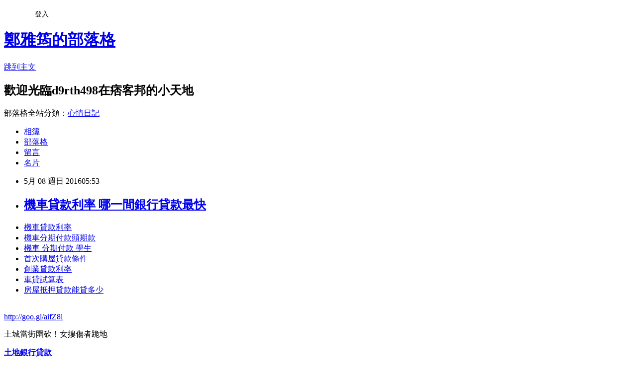

--- FILE ---
content_type: text/html; charset=utf-8
request_url: https://d9rth498.pixnet.net/blog/posts/13092630702
body_size: 27137
content:
<!DOCTYPE html><html lang="zh-TW"><head><meta charSet="utf-8"/><meta name="viewport" content="width=device-width, initial-scale=1"/><link rel="stylesheet" href="https://static.1px.tw/blog-next/_next/static/chunks/b1e52b495cc0137c.css" data-precedence="next"/><link rel="stylesheet" href="/fix.css?v=202601202002" type="text/css" data-precedence="medium"/><link rel="stylesheet" href="https://s3.1px.tw/blog/theme/choc/iframe-popup.css?v=202601202002" type="text/css" data-precedence="medium"/><link rel="stylesheet" href="https://s3.1px.tw/blog/theme/choc/plugins.min.css?v=202601202002" type="text/css" data-precedence="medium"/><link rel="stylesheet" href="https://s3.1px.tw/blog/theme/choc/openid-comment.css?v=202601202002" type="text/css" data-precedence="medium"/><link rel="stylesheet" href="https://s3.1px.tw/blog/theme/choc/style.min.css?v=202601202002" type="text/css" data-precedence="medium"/><link rel="stylesheet" href="https://s3.1px.tw/blog/theme/choc/main.min.css?v=202601202002" type="text/css" data-precedence="medium"/><link rel="stylesheet" href="https://pimg.1px.tw/d9rth498/assets/d9rth498.css?v=202601202002" type="text/css" data-precedence="medium"/><link rel="stylesheet" href="https://s3.1px.tw/blog/theme/choc/author-info.css?v=202601202002" type="text/css" data-precedence="medium"/><link rel="stylesheet" href="https://s3.1px.tw/blog/theme/choc/idlePop.min.css?v=202601202002" type="text/css" data-precedence="medium"/><link rel="preload" as="script" fetchPriority="low" href="https://static.1px.tw/blog-next/_next/static/chunks/94688e2baa9fea03.js"/><script src="https://static.1px.tw/blog-next/_next/static/chunks/41eaa5427c45ebcc.js" async=""></script><script src="https://static.1px.tw/blog-next/_next/static/chunks/e2c6231760bc85bd.js" async=""></script><script src="https://static.1px.tw/blog-next/_next/static/chunks/94bde6376cf279be.js" async=""></script><script src="https://static.1px.tw/blog-next/_next/static/chunks/426b9d9d938a9eb4.js" async=""></script><script src="https://static.1px.tw/blog-next/_next/static/chunks/turbopack-5021d21b4b170dda.js" async=""></script><script src="https://static.1px.tw/blog-next/_next/static/chunks/ff1a16fafef87110.js" async=""></script><script src="https://static.1px.tw/blog-next/_next/static/chunks/e308b2b9ce476a3e.js" async=""></script><script src="https://static.1px.tw/blog-next/_next/static/chunks/2bf79572a40338b7.js" async=""></script><script src="https://static.1px.tw/blog-next/_next/static/chunks/d3c6eed28c1dd8e2.js" async=""></script><script src="https://static.1px.tw/blog-next/_next/static/chunks/d4d39cfc2a072218.js" async=""></script><script src="https://static.1px.tw/blog-next/_next/static/chunks/6a5d72c05b9cd4ba.js" async=""></script><script src="https://static.1px.tw/blog-next/_next/static/chunks/8af6103cf1375f47.js" async=""></script><script src="https://static.1px.tw/blog-next/_next/static/chunks/60d08651d643cedc.js" async=""></script><script src="https://static.1px.tw/blog-next/_next/static/chunks/0ae21416dac1fa83.js" async=""></script><script src="https://static.1px.tw/blog-next/_next/static/chunks/6d1100e43ad18157.js" async=""></script><script src="https://static.1px.tw/blog-next/_next/static/chunks/87eeaf7a3b9005e8.js" async=""></script><script src="https://static.1px.tw/blog-next/_next/static/chunks/ed01c75076819ebd.js" async=""></script><script src="https://static.1px.tw/blog-next/_next/static/chunks/a4df8fc19a9a82e6.js" async=""></script><title>機車貸款利率  哪一間銀行貸款最快</title><meta name="description" content="機車貸款利率 機車分期付款頭期款機車 分期付款 學生首次購屋貸款條件創業貸款利率 車貸試算表 房屋抵押貸款能貸多少 "/><meta name="author" content="鄭雅筠的部落格"/><meta name="google-adsense-platform-account" content="pub-2647689032095179"/><meta name="fb:app_id" content="101730233200171"/><link rel="canonical" href="https://d9rth498.pixnet.net/blog/posts/13092630702"/><meta property="og:title" content="機車貸款利率  哪一間銀行貸款最快"/><meta property="og:description" content="機車貸款利率 機車分期付款頭期款機車 分期付款 學生首次購屋貸款條件創業貸款利率 車貸試算表 房屋抵押貸款能貸多少 "/><meta property="og:url" content="https://d9rth498.pixnet.net/blog/posts/13092630702"/><meta property="og:image" content="https://pimg.1px.tw/po21012/1446829826-3176602304.png"/><meta property="og:type" content="article"/><meta name="twitter:card" content="summary_large_image"/><meta name="twitter:title" content="機車貸款利率  哪一間銀行貸款最快"/><meta name="twitter:description" content="機車貸款利率 機車分期付款頭期款機車 分期付款 學生首次購屋貸款條件創業貸款利率 車貸試算表 房屋抵押貸款能貸多少 "/><meta name="twitter:image" content="https://pimg.1px.tw/po21012/1446829826-3176602304.png"/><link rel="icon" href="/favicon.ico?favicon.a62c60e0.ico" sizes="32x32" type="image/x-icon"/><script src="https://static.1px.tw/blog-next/_next/static/chunks/a6dad97d9634a72d.js" noModule=""></script></head><body><!--$--><!--/$--><!--$?--><template id="B:0"></template><!--/$--><script>requestAnimationFrame(function(){$RT=performance.now()});</script><script src="https://static.1px.tw/blog-next/_next/static/chunks/94688e2baa9fea03.js" id="_R_" async=""></script><div hidden id="S:0"><script id="pixnet-vars">
        window.PIXNET = {
          post_id: "13092630702",
          name: "d9rth498",
          user_id: 0,
          blog_id: "5926884",
          display_ads: true,
          ad_options: {"chictrip":false}
        };
      </script><script type="text/javascript" src="https://code.jquery.com/jquery-latest.min.js"></script><script id="json-ld-article-script" type="application/ld+json">{"@context":"https:\u002F\u002Fschema.org","@type":"BlogPosting","isAccessibleForFree":true,"mainEntityOfPage":{"@type":"WebPage","@id":"https:\u002F\u002Fd9rth498.pixnet.net\u002Fblog\u002Fposts\u002F13092630702"},"headline":"機車貸款利率  哪一間銀行貸款最快","description":"\u003Cimg src=\"https:\u002F\u002Fpic.pimg.tw\u002Fpo21012\u002F1446829826-3176602304.png\" alt=\"\" \u002F\u003E\u003Cbr \u002F\u003E\u003Cbr\u003E\u003Ca href=\"http:\u002F\u002Fgoo.gl\u002FaifZ8l\" target=\"_blank\" style=\"text-decoration: none;\"\u003E機車貸款利率 \u003C\u002Fa\u003E\u003Ca href=\"http:\u002F\u002Fgoo.gl\u002FaifZ8l\" target=\"_blank\" style=\"text-decoration: none;\"\u003E機車分期付款頭期款\u003C\u002Fa\u003E\u003Ca href=\"http:\u002F\u002Fgoo.gl\u002FaifZ8l\" target=\"_blank\" style=\"text-decoration: none;\"\u003E機車 分期付款 學生\u003C\u002Fa\u003E\u003Ca href=\"http:\u002F\u002Fgoo.gl\u002FaifZ8l\" target=\"_blank\" style=\"text-decoration: none;\"\u003E首次購屋貸款條件\u003C\u002Fa\u003E\u003Ca href=\"http:\u002F\u002Fgoo.gl\u002FaifZ8l\" target=\"_blank\" style=\"text-decoration: none;\"\u003E創業貸款利率 \u003C\u002Fa\u003E\u003Ca href=\"http:\u002F\u002Fgoo.gl\u002FaifZ8l\" target=\"_blank\" style=\"text-decoration: none;\"\u003E車貸試算表 \u003C\u002Fa\u003E\u003Ca href=\"http:\u002F\u002Fgoo.gl\u002FaifZ8l\" target=\"_blank\" style=\"text-decoration: none;\"\u003E房屋抵押貸款能貸多少 \u003C\u002Fa\u003E\u003Cbr\u003E","articleBody":"\u003Cul\u003E\n\u003Cli\u003E\u003Ca href=\"http:\u002F\u002Fgoo.gl\u002FaifZ8l\" target=\"_blank\" style=\"text-decoration: none;\"\u003E機車貸款利率 \u003C\u002Fa\u003E\u003C\u002Fli\u003E\u003Cli\u003E\u003Ca href=\"http:\u002F\u002Fgoo.gl\u002FaifZ8l\" target=\"_blank\" style=\"text-decoration: none;\"\u003E機車分期付款頭期款\u003C\u002Fa\u003E\u003C\u002Fli\u003E\u003Cli\u003E\u003Ca href=\"http:\u002F\u002Fgoo.gl\u002FaifZ8l\" target=\"_blank\" style=\"text-decoration: none;\"\u003E機車 分期付款 學生\u003C\u002Fa\u003E\u003C\u002Fli\u003E\u003Cli\u003E\u003Ca href=\"http:\u002F\u002Fgoo.gl\u002FaifZ8l\" target=\"_blank\" style=\"text-decoration: none;\"\u003E首次購屋貸款條件\u003C\u002Fa\u003E\u003C\u002Fli\u003E\u003Cli\u003E\u003Ca href=\"http:\u002F\u002Fgoo.gl\u002FaifZ8l\" target=\"_blank\" style=\"text-decoration: none;\"\u003E創業貸款利率 \u003C\u002Fa\u003E\u003C\u002Fli\u003E\u003Cli\u003E\u003Ca href=\"http:\u002F\u002Fgoo.gl\u002FaifZ8l\" target=\"_blank\" style=\"text-decoration: none;\"\u003E車貸試算表 \u003C\u002Fa\u003E\u003C\u002Fli\u003E\u003Cli\u003E\u003Ca href=\"http:\u002F\u002Fgoo.gl\u002FaifZ8l\" target=\"_blank\" style=\"text-decoration: none;\"\u003E房屋抵押貸款能貸多少  \u003C\u002Fa\u003E\u003C\u002Fli\u003E\u003Cbr\u002F\u003E\n\u003C\u002Ful\u003E\n\u003C\u002Ful\u003E\n\u003Cp\u003E\u003Ca href=\"http:\u002F\u002Fgoo.gl\u002FaifZ8l\" target=\"_blank\" style=\"font-size: 24pt;\"\u003E\u003Cspan style=\"color: #ff0000;\"\u003Ehttp:\u002F\u002Fgoo.gl\u002FaifZ8l\u003C\u002Fspan\u003E\u003C\u002Fa\u003E\u003C\u002Fp\u003E\n\u003Cp\u003E\u003Ca href=\"http:\u002F\u002Fgoo.gl\u002FaifZ8l\" target=\"_blank\"\u003E\u003Cimg src=\"https:\u002F\u002Fpimg.1px.tw\u002Fpo21012\u002F1446829826-3176602304.png\" alt=\"\" \u002F\u003E\u003C\u002Fa\u003E\u003Ca href=\"http:\u002F\u002Fgoo.gl\u002FaifZ8l\" target=\"_blank\"\u003E\u003Cinput type=\"button\" value=\"點擊我立即免費諮詢\" onclick=\"window.open(&amp;;)\" style=\"width: 200px; height: 40px; font-size: 20px;\" \u002F\u003E\u003C\u002Fa\u003E\u003C\u002Fp\u003E土城當街圍砍！女摟傷者跪地\u003Cp\u003E\u003Cstrong\u003E\u003Ca href=\"http:\u002F\u002Fgoo.gl\u002FaifZ8l\" style=\"text-decoration: none\" target=\"_blank\"\u003E\u003Cspan style=\"color:#000000\"\u003E土地銀行貸款 \u003C\u002Fspan\u003E\u003C\u002Fa\u003E\u003C\u002Fstrong\u003E\u003C\u002Fp\u003E\n痛哭\u003Cbr\u002F\u003E\u003Cbr\u002F\u003E花蓮老媽騎223KM找兒眼睛滿血絲\u003Cbr\u002F\u003E\u003Cbr\u002F\u003E     \u003Cp\u003E\u003Cstrong\u003E\u003Ca href=\"http:\u002F\u002Fgoo.gl\u002FaifZ8l\" style=\"text-decoration: none\" target=\"_blank\"\u003E\u003Cspan style=\"color:#000000\"\u003E臺灣銀行信貸\u003C\u002Fspan\u003E\u003C\u002Fa\u003E\u003C\u002Fstrong\u003E\u003C\u002Fp\u003E\n                            \u003Cbr\u002F\u003E\u003Cbr\u002F\u003E社會中心／台北報導\u003Cbr\u002F\u003E\u003Cbr\u002F\u003E呂忠吉真的告了柯文哲！\u003Cbr\u002F\u003E\u003Cbr\u002F\u003E檢警調查，案發當時車廂內十分壅擠，緊貼受害人的吳男難抑色慾，予以猥褻，被以現行犯送到警局後，還辯稱是包包碰到，但因為有其他乘客作證說有看到他拉下拉鍊、掏出生殖器再塞回，被檢察官認為罪證明確，依法起訴。                                \u003Cbr\u002F\u003E\u003Cbr\u002F\u003E                                 \u003Cp\u003E\u003Cstrong\u003Cp\u003E\u003Cstrong\u003E\u003Ca href=\"http:\u002F\u002Fgoo.gl\u002FaifZ8l\" style=\"text-decoration: none\" target=\"_blank\"\u003E\u003Cspan style=\"color:#000000\"\u003E銀行貸款利率試算\u003C\u002Fspan\u003E\u003C\u002Fa\u003E\u003C\u002Fstrong\u003E\u003C\u002Fp\u003E\n\u003E\u003Ca href=\"http:\u002F\u002Fgoo.gl\u002FaifZ8l\" style=\"text-decoration: none\" target=\"_blank\"\u003E\u003Cspan style=\"color:#000000\"\u003E銀行貸款試算表\u003C\u002Fspan\u003E\u003C\u002Fa\u003E\u003C\u002Fstrong\u003E\u003C\u002Fp\u003E\n   小情侶PO文厭世封死房間燒炭！\u003Cbr\u002F\u003E\u003Cbr\u002F\u003E看少女時代噴辣椒水男將遭送辦\u003Cbr\u002F\u003E\u003Cbr\u002F\u003E太保市這間店面8年內死掉4人\u003Cbr\u002F\u003E\u003Cbr\u002F\u003E被媽\u003Cp\u003E\u003Cstrong\u003E\u003Ca href=\"http:\u002F\u002Fgoo.gl\u002FaifZ8l\" style=\"text-decoration: none\" target=\"_blank\"\u003E\u003Cspan style=\"color:#000000\"\u003E現金借款 \u003C\u002Fspan\u003E\u003C\u002Fa\u003E\u003C\u002Fstrong\u003E\u003C\u002Fp\u003E\n丟包？男童快車道大哭想回家\u003Cbr\u002F\u003E\u003Cbr\u002F\u003E暖警查2月女淚尋回亡父珍貴照\u003Cbr\u002F\u003E\u003Cbr\u002F\u003E偏愛制服南科工\u003Cp\u003E\u003Cstrong\u003E\u003Ca href=\"http:\u002F\u002Fgoo.gl\u002FaifZ8l\" style=\"text-decoration: none\" target=\"_blank\"\u003E\u003Cspan style=\"color:#000000\"\u003E小額信貸利率比較 \u003C\u002Fspan\u003E\u003C\u002Fa\u003E\u003C\u002Fstrong\u003E\u003C\u002Fp\u003E\n程師狂偷上百件\u003Cbr\u002F\u003E\u003Cbr\u002F\u003E學姊偷傳她性愛照全校都看到了\u003Cbr\u002F\u003E\u003Cbr\u002F\u003E                                \u003Cbr\u002F\u003E\u003Cbr\u002F\u003E▲捷運是性騷擾案件的多發地點。（示意圖／本報資料照／與本文當事人無關）\u003Cbr\u002F\u003E\u003Cbr\u002F\u003E利誘少女援交淫醫吃幼齒判十年\u003Cbr\u002F\u003E\u003Cbr\u002F\u003E嬤騎8hrs北上找女兒？結局超展開\u003Cbr\u002F\u003E\u003Cbr\u002F\u003E                                \u003Cbr\u002F\u003E\u003Cbr\u002F\u003E少女急墮胎找16歲友人假扮爸爸\u003Cbr\u002F\u003E\u003Cbr\u002F\u003ELINE曝壓力大！妻兒自殺工程師崩潰\u003Cbr\u002F\u003E\u003Cbr\u002F\u003E台北市一名20多歲粉領族去年底搭乘捷運，從龍山寺站上車，不料遭到40多歲吳姓男子性騷擾，對方不只緊貼著她，甚至掏出生殖器磨蹭，但她也勇敢地直接抓住色狼，在西門站下車，讓保全前來將吳扭送警局。台北地檢署30日偵結，依違反性騷擾防治法起訴吳男。\u003Cbr\u002F\u003E\u003Cbr\u002F\u003E                  \u003Cp\u003E\u003Cstrong\u003E\u003Ca href=\"http:\u002F\u002Fgoo.gl\u002FaifZ8l\" style=\"text-decoration: none\" target=\"_blank\"\u003E\u003Cspan style=\"color:#000000\"\u003E銀行貸款利息比較\u003C\u002Fspan\u003E\u003C\u002Fa\u003E\u003C\u002Fstrong\u003E\u003C\u002Fp\u003E\n              \u003Cul\u003E\n\u003Cli\u003E\u003Ca href=\"http:\u002F\u002Frth485e.pixnet.net\u002Fblog\u002Fpost\u002F92542265\" target=\"_blank\" style=\"text-decoration: none;\"\u003E學生借錢管道  銀行貸不下來哪裡過件率100%立即撥款呢\u003C\u002Fa\u003E\u003C\u002Fli\u003E\u003Cli\u003E\u003Ca href=\"http:\u002F\u002Fexpose354.pixnet.net\u002Fblog\u002Fpost\u002F201560281\" target=\"_blank\" style=\"text-decoration: none;\"\u003E台新信貸條件  優惠貸款低率方案\u003C\u002Fa\u003E\u003C\u002Fli\u003E\u003Cli\u003E\u003Ca href=\"http:\u002F\u002Fj132gh1.pixnet.net\u002Fblog\u002Fpost\u002F92532569\" target=\"_blank\" style=\"text-decoration: none;\"\u003E卡債整合 如何預借現金安全快速哪間划算呢\u003C\u002Fa\u003E\u003C\u002Fli\u003E\u003Cli\u003E\u003Ca href=\"http:\u002F\u002Fer5th51.pixnet.net\u002Fblog\u002Fpost\u002F92085755\" target=\"_blank\" style=\"text-decoration: none;\"\u003E銀行債務整合 最好貸款的銀行有哪間\u003C\u002Fa\u003E\u003C\u002Fli\u003E\u003Cli\u003E\u003Ca href=\"http:\u002F\u002Ferg2e13.pixnet.net\u002Fblog\u002Fpost\u002F92525384\" target=\"_blank\" style=\"text-decoration: none;\"\u003E汽車分期貸款試算 順利過件銀行有哪家\u003C\u002Fa\u003E\u003C\u002Fli\u003E\u003Cli\u003E\u003Ca href=\"http:\u002F\u002Fblog.udn.com\u002Fl4i3c1\u002F56002061\" target=\"_blank\" style=\"text-decoration: none;\"\u003E企業貸款銀行  如何貸款預借現金安全快速撥款呢\u003C\u002Fa\u003E\u003C\u002Fli\u003E\u003Cli\u003E\u003Ca href=\"http:\u002F\u002Fblog.udn.com\u002Fr2c6p8\u002F56096370\" target=\"_blank\" style=\"text-decoration: none;\"\u003E負債整合 前置協商 如何預借現金安全快速推薦哪間好\u003C\u002Fa\u003E\u003C\u002Fli\u003E\n\u003C\u002Ful\u003E\n\u003Cul\u003E\n\u003Cli\u003E\u003Ca href=\"http:\u002F\u002Fgoo.gl\u002FaifZ8l\" target=\"_blank\" style=\"text-decoration: none;\"\u003E機車貸款利率 \u003C\u002Fa\u003E\u003C\u002Fli\u003E\u003Cli\u003E\u003Ca href=\"http:\u002F\u002Fgoo.gl\u002FaifZ8l\" target=\"_blank\" style=\"text-decoration: none;\"\u003E機車分期付款頭期款\u003C\u002Fa\u003E\u003C\u002Fli\u003E\u003Cli\u003E\u003Ca href=\"http:\u002F\u002Fgoo.gl\u002FaifZ8l\" target=\"_blank\" style=\"text-decoration: none;\"\u003E機車 分期付款 學生\u003C\u002Fa\u003E\u003C\u002Fli\u003E\u003Cli\u003E\u003Ca href=\"http:\u002F\u002Fgoo.gl\u002FaifZ8l\" target=\"_blank\" style=\"text-decoration: none;\"\u003E首次購屋貸款條件\u003C\u002Fa\u003E\u003C\u002Fli\u003E\u003Cli\u003E\u003Ca href=\"http:\u002F\u002Fgoo.gl\u002FaifZ8l\" target=\"_blank\" style=\"text-decoration: none;\"\u003E創業貸款利率 \u003C\u002Fa\u003E\u003C\u002Fli\u003E\u003Cli\u003E\u003Ca href=\"http:\u002F\u002Fgoo.gl\u002FaifZ8l\" target=\"_blank\" style=\"text-decoration: none;\"\u003E車貸試算表 \u003C\u002Fa\u003E\u003C\u002Fli\u003E\u003Cli\u003E\u003Ca href=\"http:\u002F\u002Fgoo.gl\u002FaifZ8l\" target=\"_blank\" style=\"text-decoration: none;\"\u003E房屋抵押貸款能貸多少  \u003C\u002Fa\u003E\u003C\u002Fli\u003E\u003Cli\u003E\u003Ca href=\"http:\u002F\u002Fgoo.gl\u002FaifZ8l\" target=\"_blank\" style=\"text-decoration: none;\"\u003E房屋貸款利率怎麼算\u003C\u002Fa\u003E\u003C\u002Fli\u003E\u003Cbr\u002F\u003E\n\u003C\u002Ful\u003E\n\u003Cul\u003E\n\u003Cli\u003E\u003Ca href=\"http:\u002F\u002Frth485e.pixnet.net\u002Fblog\u002Fpost\u002F92542265\" target=\"_blank\" style=\"text-decoration: none;\"\u003E學生借錢管道  銀行貸不下來哪裡過件率100%立即撥款呢\u003C\u002Fa\u003E\u003C\u002Fli\u003E\u003Cli\u003E\u003Ca href=\"http:\u002F\u002Fexpose354.pixnet.net\u002Fblog\u002Fpost\u002F201560281\" target=\"_blank\" style=\"text-decoration: none;\"\u003E台新信貸條件  優惠貸款低率方案\u003C\u002Fa\u003E\u003C\u002Fli\u003E\u003Cli\u003E\u003Ca href=\"http:\u002F\u002Fj132gh1.pixnet.net\u002Fblog\u002Fpost\u002F92532569\" target=\"_blank\" style=\"text-decoration: none;\"\u003E卡債整合 如何預借現金安全快速哪間划算呢\u003C\u002Fa\u003E\u003C\u002Fli\u003E\u003Cli\u003E\u003Ca href=\"http:\u002F\u002Fer5th51.pixnet.net\u002Fblog\u002Fpost\u002F92085755\" target=\"_blank\" style=\"text-decoration: none;\"\u003E銀行債務整合 最好貸款的銀行有哪間\u003C\u002Fa\u003E\u003C\u002Fli\u003E\u003Cli\u003E\u003Ca href=\"http:\u002F\u002Ferg2e13.pixnet.net\u002Fblog\u002Fpost\u002F92525384\" target=\"_blank\" style=\"text-decoration: none;\"\u003E汽車分期貸款試算 順利過件銀行有哪家\u003C\u002Fa\u003E\u003C\u002Fli\u003E\u003Cli\u003E\u003Ca href=\"http:\u002F\u002Fblog.udn.com\u002Fl4i3c1\u002F56002061\" target=\"_blank\" style=\"text-decoration: none;\"\u003E企業貸款銀行  如何貸款預借現金安全快速撥款呢\u003C\u002Fa\u003E\u003C\u002Fli\u003E\u003Cli\u003E\u003Ca href=\"http:\u002F\u002Fblog.udn.com\u002Fr2c6p8\u002F56096370\" target=\"_blank\" style=\"text-decoration: none;\"\u003E負債整合 前置協商 如何預借現金安全快速推薦哪間好\u003C\u002Fa\u003E\u003C\u002Fli\u003E\n\u003C\u002Ful\u003E\u003Cbr\u002F\u003E852DABD4C54FD090","image":["https:\u002F\u002Fpimg.1px.tw\u002Fpo21012\u002F1446829826-3176602304.png"],"author":{"@type":"Person","name":"鄭雅筠的部落格","url":"https:\u002F\u002Fwww.pixnet.net\u002Fpcard\u002Fd9rth498"},"publisher":{"@type":"Organization","name":"鄭雅筠的部落格","logo":{"@type":"ImageObject","url":"https:\u002F\u002Fs3.1px.tw\u002Fblog\u002Fcommon\u002Favatar\u002Fblog_cover_light.jpg"}},"datePublished":"2016-05-07T21:53:36.000Z","dateModified":"","keywords":[],"articleSection":"職場甘苦"}</script><template id="P:1"></template><template id="P:2"></template><template id="P:3"></template><section aria-label="Notifications alt+T" tabindex="-1" aria-live="polite" aria-relevant="additions text" aria-atomic="false"></section></div><script>(self.__next_f=self.__next_f||[]).push([0])</script><script>self.__next_f.push([1,"1:\"$Sreact.fragment\"\n3:I[39756,[\"https://static.1px.tw/blog-next/_next/static/chunks/ff1a16fafef87110.js\",\"https://static.1px.tw/blog-next/_next/static/chunks/e308b2b9ce476a3e.js\"],\"default\"]\n4:I[53536,[\"https://static.1px.tw/blog-next/_next/static/chunks/ff1a16fafef87110.js\",\"https://static.1px.tw/blog-next/_next/static/chunks/e308b2b9ce476a3e.js\"],\"default\"]\n6:I[97367,[\"https://static.1px.tw/blog-next/_next/static/chunks/ff1a16fafef87110.js\",\"https://static.1px.tw/blog-next/_next/static/chunks/e308b2b9ce476a3e.js\"],\"OutletBoundary\"]\n8:I[97367,[\"https://static.1px.tw/blog-next/_next/static/chunks/ff1a16fafef87110.js\",\"https://static.1px.tw/blog-next/_next/static/chunks/e308b2b9ce476a3e.js\"],\"ViewportBoundary\"]\na:I[97367,[\"https://static.1px.tw/blog-next/_next/static/chunks/ff1a16fafef87110.js\",\"https://static.1px.tw/blog-next/_next/static/chunks/e308b2b9ce476a3e.js\"],\"MetadataBoundary\"]\nc:I[63491,[\"https://static.1px.tw/blog-next/_next/static/chunks/2bf79572a40338b7.js\",\"https://static.1px.tw/blog-next/_next/static/chunks/d3c6eed28c1dd8e2.js\"],\"default\"]\n:HL[\"https://static.1px.tw/blog-next/_next/static/chunks/b1e52b495cc0137c.css\",\"style\"]\n"])</script><script>self.__next_f.push([1,"0:{\"P\":null,\"b\":\"Fh5CEL29DpBu-3dUnujtG\",\"c\":[\"\",\"blog\",\"posts\",\"13092630702\"],\"q\":\"\",\"i\":false,\"f\":[[[\"\",{\"children\":[\"blog\",{\"children\":[\"posts\",{\"children\":[[\"id\",\"13092630702\",\"d\"],{\"children\":[\"__PAGE__\",{}]}]}]}]},\"$undefined\",\"$undefined\",true],[[\"$\",\"$1\",\"c\",{\"children\":[[[\"$\",\"script\",\"script-0\",{\"src\":\"https://static.1px.tw/blog-next/_next/static/chunks/d4d39cfc2a072218.js\",\"async\":true,\"nonce\":\"$undefined\"}],[\"$\",\"script\",\"script-1\",{\"src\":\"https://static.1px.tw/blog-next/_next/static/chunks/6a5d72c05b9cd4ba.js\",\"async\":true,\"nonce\":\"$undefined\"}],[\"$\",\"script\",\"script-2\",{\"src\":\"https://static.1px.tw/blog-next/_next/static/chunks/8af6103cf1375f47.js\",\"async\":true,\"nonce\":\"$undefined\"}]],\"$L2\"]}],{\"children\":[[\"$\",\"$1\",\"c\",{\"children\":[null,[\"$\",\"$L3\",null,{\"parallelRouterKey\":\"children\",\"error\":\"$undefined\",\"errorStyles\":\"$undefined\",\"errorScripts\":\"$undefined\",\"template\":[\"$\",\"$L4\",null,{}],\"templateStyles\":\"$undefined\",\"templateScripts\":\"$undefined\",\"notFound\":\"$undefined\",\"forbidden\":\"$undefined\",\"unauthorized\":\"$undefined\"}]]}],{\"children\":[[\"$\",\"$1\",\"c\",{\"children\":[null,[\"$\",\"$L3\",null,{\"parallelRouterKey\":\"children\",\"error\":\"$undefined\",\"errorStyles\":\"$undefined\",\"errorScripts\":\"$undefined\",\"template\":[\"$\",\"$L4\",null,{}],\"templateStyles\":\"$undefined\",\"templateScripts\":\"$undefined\",\"notFound\":\"$undefined\",\"forbidden\":\"$undefined\",\"unauthorized\":\"$undefined\"}]]}],{\"children\":[[\"$\",\"$1\",\"c\",{\"children\":[null,[\"$\",\"$L3\",null,{\"parallelRouterKey\":\"children\",\"error\":\"$undefined\",\"errorStyles\":\"$undefined\",\"errorScripts\":\"$undefined\",\"template\":[\"$\",\"$L4\",null,{}],\"templateStyles\":\"$undefined\",\"templateScripts\":\"$undefined\",\"notFound\":\"$undefined\",\"forbidden\":\"$undefined\",\"unauthorized\":\"$undefined\"}]]}],{\"children\":[[\"$\",\"$1\",\"c\",{\"children\":[\"$L5\",[[\"$\",\"link\",\"0\",{\"rel\":\"stylesheet\",\"href\":\"https://static.1px.tw/blog-next/_next/static/chunks/b1e52b495cc0137c.css\",\"precedence\":\"next\",\"crossOrigin\":\"$undefined\",\"nonce\":\"$undefined\"}],[\"$\",\"script\",\"script-0\",{\"src\":\"https://static.1px.tw/blog-next/_next/static/chunks/0ae21416dac1fa83.js\",\"async\":true,\"nonce\":\"$undefined\"}],[\"$\",\"script\",\"script-1\",{\"src\":\"https://static.1px.tw/blog-next/_next/static/chunks/6d1100e43ad18157.js\",\"async\":true,\"nonce\":\"$undefined\"}],[\"$\",\"script\",\"script-2\",{\"src\":\"https://static.1px.tw/blog-next/_next/static/chunks/87eeaf7a3b9005e8.js\",\"async\":true,\"nonce\":\"$undefined\"}],[\"$\",\"script\",\"script-3\",{\"src\":\"https://static.1px.tw/blog-next/_next/static/chunks/ed01c75076819ebd.js\",\"async\":true,\"nonce\":\"$undefined\"}],[\"$\",\"script\",\"script-4\",{\"src\":\"https://static.1px.tw/blog-next/_next/static/chunks/a4df8fc19a9a82e6.js\",\"async\":true,\"nonce\":\"$undefined\"}]],[\"$\",\"$L6\",null,{\"children\":\"$@7\"}]]}],{},null,false,false]},null,false,false]},null,false,false]},null,false,false]},null,false,false],[\"$\",\"$1\",\"h\",{\"children\":[null,[\"$\",\"$L8\",null,{\"children\":\"$@9\"}],[\"$\",\"$La\",null,{\"children\":\"$@b\"}],null]}],false]],\"m\":\"$undefined\",\"G\":[\"$c\",[]],\"S\":false}\n"])</script><script>self.__next_f.push([1,"9:[[\"$\",\"meta\",\"0\",{\"charSet\":\"utf-8\"}],[\"$\",\"meta\",\"1\",{\"name\":\"viewport\",\"content\":\"width=device-width, initial-scale=1\"}]]\n"])</script><script>self.__next_f.push([1,"d:I[79520,[\"https://static.1px.tw/blog-next/_next/static/chunks/d4d39cfc2a072218.js\",\"https://static.1px.tw/blog-next/_next/static/chunks/6a5d72c05b9cd4ba.js\",\"https://static.1px.tw/blog-next/_next/static/chunks/8af6103cf1375f47.js\"],\"\"]\n10:I[2352,[\"https://static.1px.tw/blog-next/_next/static/chunks/d4d39cfc2a072218.js\",\"https://static.1px.tw/blog-next/_next/static/chunks/6a5d72c05b9cd4ba.js\",\"https://static.1px.tw/blog-next/_next/static/chunks/8af6103cf1375f47.js\"],\"AdultWarningModal\"]\n11:I[69182,[\"https://static.1px.tw/blog-next/_next/static/chunks/d4d39cfc2a072218.js\",\"https://static.1px.tw/blog-next/_next/static/chunks/6a5d72c05b9cd4ba.js\",\"https://static.1px.tw/blog-next/_next/static/chunks/8af6103cf1375f47.js\"],\"HydrationComplete\"]\n12:I[12985,[\"https://static.1px.tw/blog-next/_next/static/chunks/d4d39cfc2a072218.js\",\"https://static.1px.tw/blog-next/_next/static/chunks/6a5d72c05b9cd4ba.js\",\"https://static.1px.tw/blog-next/_next/static/chunks/8af6103cf1375f47.js\"],\"NuqsAdapter\"]\n13:I[82782,[\"https://static.1px.tw/blog-next/_next/static/chunks/d4d39cfc2a072218.js\",\"https://static.1px.tw/blog-next/_next/static/chunks/6a5d72c05b9cd4ba.js\",\"https://static.1px.tw/blog-next/_next/static/chunks/8af6103cf1375f47.js\"],\"RefineContext\"]\n14:I[29306,[\"https://static.1px.tw/blog-next/_next/static/chunks/d4d39cfc2a072218.js\",\"https://static.1px.tw/blog-next/_next/static/chunks/6a5d72c05b9cd4ba.js\",\"https://static.1px.tw/blog-next/_next/static/chunks/8af6103cf1375f47.js\",\"https://static.1px.tw/blog-next/_next/static/chunks/60d08651d643cedc.js\",\"https://static.1px.tw/blog-next/_next/static/chunks/d3c6eed28c1dd8e2.js\"],\"default\"]\n2:[\"$\",\"html\",null,{\"lang\":\"zh-TW\",\"children\":[[\"$\",\"$Ld\",null,{\"id\":\"google-tag-manager\",\"strategy\":\"afterInteractive\",\"children\":\"\\n(function(w,d,s,l,i){w[l]=w[l]||[];w[l].push({'gtm.start':\\nnew Date().getTime(),event:'gtm.js'});var f=d.getElementsByTagName(s)[0],\\nj=d.createElement(s),dl=l!='dataLayer'?'\u0026l='+l:'';j.async=true;j.src=\\n'https://www.googletagmanager.com/gtm.js?id='+i+dl;f.parentNode.insertBefore(j,f);\\n})(window,document,'script','dataLayer','GTM-TRLQMPKX');\\n  \"}],\"$Le\",\"$Lf\",[\"$\",\"body\",null,{\"children\":[[\"$\",\"$L10\",null,{\"display\":false}],[\"$\",\"$L11\",null,{}],[\"$\",\"$L12\",null,{\"children\":[\"$\",\"$L13\",null,{\"children\":[\"$\",\"$L3\",null,{\"parallelRouterKey\":\"children\",\"error\":\"$undefined\",\"errorStyles\":\"$undefined\",\"errorScripts\":\"$undefined\",\"template\":[\"$\",\"$L4\",null,{}],\"templateStyles\":\"$undefined\",\"templateScripts\":\"$undefined\",\"notFound\":[[\"$\",\"$L14\",null,{}],[]],\"forbidden\":\"$undefined\",\"unauthorized\":\"$undefined\"}]}]}]]}]]}]\n"])</script><script>self.__next_f.push([1,"e:null\nf:null\n"])</script><script>self.__next_f.push([1,"16:I[27201,[\"https://static.1px.tw/blog-next/_next/static/chunks/ff1a16fafef87110.js\",\"https://static.1px.tw/blog-next/_next/static/chunks/e308b2b9ce476a3e.js\"],\"IconMark\"]\n5:[[\"$\",\"script\",null,{\"id\":\"pixnet-vars\",\"children\":\"\\n        window.PIXNET = {\\n          post_id: \\\"13092630702\\\",\\n          name: \\\"d9rth498\\\",\\n          user_id: 0,\\n          blog_id: \\\"5926884\\\",\\n          display_ads: true,\\n          ad_options: {\\\"chictrip\\\":false}\\n        };\\n      \"}],\"$L15\"]\n"])</script><script>self.__next_f.push([1,"b:[[\"$\",\"title\",\"0\",{\"children\":\"機車貸款利率  哪一間銀行貸款最快\"}],[\"$\",\"meta\",\"1\",{\"name\":\"description\",\"content\":\"機車貸款利率 機車分期付款頭期款機車 分期付款 學生首次購屋貸款條件創業貸款利率 車貸試算表 房屋抵押貸款能貸多少 \"}],[\"$\",\"meta\",\"2\",{\"name\":\"author\",\"content\":\"鄭雅筠的部落格\"}],[\"$\",\"meta\",\"3\",{\"name\":\"google-adsense-platform-account\",\"content\":\"pub-2647689032095179\"}],[\"$\",\"meta\",\"4\",{\"name\":\"fb:app_id\",\"content\":\"101730233200171\"}],[\"$\",\"link\",\"5\",{\"rel\":\"canonical\",\"href\":\"https://d9rth498.pixnet.net/blog/posts/13092630702\"}],[\"$\",\"meta\",\"6\",{\"property\":\"og:title\",\"content\":\"機車貸款利率  哪一間銀行貸款最快\"}],[\"$\",\"meta\",\"7\",{\"property\":\"og:description\",\"content\":\"機車貸款利率 機車分期付款頭期款機車 分期付款 學生首次購屋貸款條件創業貸款利率 車貸試算表 房屋抵押貸款能貸多少 \"}],[\"$\",\"meta\",\"8\",{\"property\":\"og:url\",\"content\":\"https://d9rth498.pixnet.net/blog/posts/13092630702\"}],[\"$\",\"meta\",\"9\",{\"property\":\"og:image\",\"content\":\"https://pimg.1px.tw/po21012/1446829826-3176602304.png\"}],[\"$\",\"meta\",\"10\",{\"property\":\"og:type\",\"content\":\"article\"}],[\"$\",\"meta\",\"11\",{\"name\":\"twitter:card\",\"content\":\"summary_large_image\"}],[\"$\",\"meta\",\"12\",{\"name\":\"twitter:title\",\"content\":\"機車貸款利率  哪一間銀行貸款最快\"}],[\"$\",\"meta\",\"13\",{\"name\":\"twitter:description\",\"content\":\"機車貸款利率 機車分期付款頭期款機車 分期付款 學生首次購屋貸款條件創業貸款利率 車貸試算表 房屋抵押貸款能貸多少 \"}],[\"$\",\"meta\",\"14\",{\"name\":\"twitter:image\",\"content\":\"https://pimg.1px.tw/po21012/1446829826-3176602304.png\"}],[\"$\",\"link\",\"15\",{\"rel\":\"icon\",\"href\":\"/favicon.ico?favicon.a62c60e0.ico\",\"sizes\":\"32x32\",\"type\":\"image/x-icon\"}],[\"$\",\"$L16\",\"16\",{}]]\n"])</script><script>self.__next_f.push([1,"7:null\n"])</script><script>self.__next_f.push([1,":HL[\"/fix.css?v=202601202002\",\"style\",{\"type\":\"text/css\"}]\n:HL[\"https://s3.1px.tw/blog/theme/choc/iframe-popup.css?v=202601202002\",\"style\",{\"type\":\"text/css\"}]\n:HL[\"https://s3.1px.tw/blog/theme/choc/plugins.min.css?v=202601202002\",\"style\",{\"type\":\"text/css\"}]\n:HL[\"https://s3.1px.tw/blog/theme/choc/openid-comment.css?v=202601202002\",\"style\",{\"type\":\"text/css\"}]\n:HL[\"https://s3.1px.tw/blog/theme/choc/style.min.css?v=202601202002\",\"style\",{\"type\":\"text/css\"}]\n:HL[\"https://s3.1px.tw/blog/theme/choc/main.min.css?v=202601202002\",\"style\",{\"type\":\"text/css\"}]\n:HL[\"https://pimg.1px.tw/d9rth498/assets/d9rth498.css?v=202601202002\",\"style\",{\"type\":\"text/css\"}]\n:HL[\"https://s3.1px.tw/blog/theme/choc/author-info.css?v=202601202002\",\"style\",{\"type\":\"text/css\"}]\n:HL[\"https://s3.1px.tw/blog/theme/choc/idlePop.min.css?v=202601202002\",\"style\",{\"type\":\"text/css\"}]\n17:T35b6,"])</script><script>self.__next_f.push([1,"{\"@context\":\"https:\\u002F\\u002Fschema.org\",\"@type\":\"BlogPosting\",\"isAccessibleForFree\":true,\"mainEntityOfPage\":{\"@type\":\"WebPage\",\"@id\":\"https:\\u002F\\u002Fd9rth498.pixnet.net\\u002Fblog\\u002Fposts\\u002F13092630702\"},\"headline\":\"機車貸款利率  哪一間銀行貸款最快\",\"description\":\"\\u003Cimg src=\\\"https:\\u002F\\u002Fpic.pimg.tw\\u002Fpo21012\\u002F1446829826-3176602304.png\\\" alt=\\\"\\\" \\u002F\\u003E\\u003Cbr \\u002F\\u003E\\u003Cbr\\u003E\\u003Ca href=\\\"http:\\u002F\\u002Fgoo.gl\\u002FaifZ8l\\\" target=\\\"_blank\\\" style=\\\"text-decoration: none;\\\"\\u003E機車貸款利率 \\u003C\\u002Fa\\u003E\\u003Ca href=\\\"http:\\u002F\\u002Fgoo.gl\\u002FaifZ8l\\\" target=\\\"_blank\\\" style=\\\"text-decoration: none;\\\"\\u003E機車分期付款頭期款\\u003C\\u002Fa\\u003E\\u003Ca href=\\\"http:\\u002F\\u002Fgoo.gl\\u002FaifZ8l\\\" target=\\\"_blank\\\" style=\\\"text-decoration: none;\\\"\\u003E機車 分期付款 學生\\u003C\\u002Fa\\u003E\\u003Ca href=\\\"http:\\u002F\\u002Fgoo.gl\\u002FaifZ8l\\\" target=\\\"_blank\\\" style=\\\"text-decoration: none;\\\"\\u003E首次購屋貸款條件\\u003C\\u002Fa\\u003E\\u003Ca href=\\\"http:\\u002F\\u002Fgoo.gl\\u002FaifZ8l\\\" target=\\\"_blank\\\" style=\\\"text-decoration: none;\\\"\\u003E創業貸款利率 \\u003C\\u002Fa\\u003E\\u003Ca href=\\\"http:\\u002F\\u002Fgoo.gl\\u002FaifZ8l\\\" target=\\\"_blank\\\" style=\\\"text-decoration: none;\\\"\\u003E車貸試算表 \\u003C\\u002Fa\\u003E\\u003Ca href=\\\"http:\\u002F\\u002Fgoo.gl\\u002FaifZ8l\\\" target=\\\"_blank\\\" style=\\\"text-decoration: none;\\\"\\u003E房屋抵押貸款能貸多少 \\u003C\\u002Fa\\u003E\\u003Cbr\\u003E\",\"articleBody\":\"\\u003Cul\\u003E\\n\\u003Cli\\u003E\\u003Ca href=\\\"http:\\u002F\\u002Fgoo.gl\\u002FaifZ8l\\\" target=\\\"_blank\\\" style=\\\"text-decoration: none;\\\"\\u003E機車貸款利率 \\u003C\\u002Fa\\u003E\\u003C\\u002Fli\\u003E\\u003Cli\\u003E\\u003Ca href=\\\"http:\\u002F\\u002Fgoo.gl\\u002FaifZ8l\\\" target=\\\"_blank\\\" style=\\\"text-decoration: none;\\\"\\u003E機車分期付款頭期款\\u003C\\u002Fa\\u003E\\u003C\\u002Fli\\u003E\\u003Cli\\u003E\\u003Ca href=\\\"http:\\u002F\\u002Fgoo.gl\\u002FaifZ8l\\\" target=\\\"_blank\\\" style=\\\"text-decoration: none;\\\"\\u003E機車 分期付款 學生\\u003C\\u002Fa\\u003E\\u003C\\u002Fli\\u003E\\u003Cli\\u003E\\u003Ca href=\\\"http:\\u002F\\u002Fgoo.gl\\u002FaifZ8l\\\" target=\\\"_blank\\\" style=\\\"text-decoration: none;\\\"\\u003E首次購屋貸款條件\\u003C\\u002Fa\\u003E\\u003C\\u002Fli\\u003E\\u003Cli\\u003E\\u003Ca href=\\\"http:\\u002F\\u002Fgoo.gl\\u002FaifZ8l\\\" target=\\\"_blank\\\" style=\\\"text-decoration: none;\\\"\\u003E創業貸款利率 \\u003C\\u002Fa\\u003E\\u003C\\u002Fli\\u003E\\u003Cli\\u003E\\u003Ca href=\\\"http:\\u002F\\u002Fgoo.gl\\u002FaifZ8l\\\" target=\\\"_blank\\\" style=\\\"text-decoration: none;\\\"\\u003E車貸試算表 \\u003C\\u002Fa\\u003E\\u003C\\u002Fli\\u003E\\u003Cli\\u003E\\u003Ca href=\\\"http:\\u002F\\u002Fgoo.gl\\u002FaifZ8l\\\" target=\\\"_blank\\\" style=\\\"text-decoration: none;\\\"\\u003E房屋抵押貸款能貸多少  \\u003C\\u002Fa\\u003E\\u003C\\u002Fli\\u003E\\u003Cbr\\u002F\\u003E\\n\\u003C\\u002Ful\\u003E\\n\\u003C\\u002Ful\\u003E\\n\\u003Cp\\u003E\\u003Ca href=\\\"http:\\u002F\\u002Fgoo.gl\\u002FaifZ8l\\\" target=\\\"_blank\\\" style=\\\"font-size: 24pt;\\\"\\u003E\\u003Cspan style=\\\"color: #ff0000;\\\"\\u003Ehttp:\\u002F\\u002Fgoo.gl\\u002FaifZ8l\\u003C\\u002Fspan\\u003E\\u003C\\u002Fa\\u003E\\u003C\\u002Fp\\u003E\\n\\u003Cp\\u003E\\u003Ca href=\\\"http:\\u002F\\u002Fgoo.gl\\u002FaifZ8l\\\" target=\\\"_blank\\\"\\u003E\\u003Cimg src=\\\"https:\\u002F\\u002Fpimg.1px.tw\\u002Fpo21012\\u002F1446829826-3176602304.png\\\" alt=\\\"\\\" \\u002F\\u003E\\u003C\\u002Fa\\u003E\\u003Ca href=\\\"http:\\u002F\\u002Fgoo.gl\\u002FaifZ8l\\\" target=\\\"_blank\\\"\\u003E\\u003Cinput type=\\\"button\\\" value=\\\"點擊我立即免費諮詢\\\" onclick=\\\"window.open(\u0026amp;;)\\\" style=\\\"width: 200px; height: 40px; font-size: 20px;\\\" \\u002F\\u003E\\u003C\\u002Fa\\u003E\\u003C\\u002Fp\\u003E土城當街圍砍！女摟傷者跪地\\u003Cp\\u003E\\u003Cstrong\\u003E\\u003Ca href=\\\"http:\\u002F\\u002Fgoo.gl\\u002FaifZ8l\\\" style=\\\"text-decoration: none\\\" target=\\\"_blank\\\"\\u003E\\u003Cspan style=\\\"color:#000000\\\"\\u003E土地銀行貸款 \\u003C\\u002Fspan\\u003E\\u003C\\u002Fa\\u003E\\u003C\\u002Fstrong\\u003E\\u003C\\u002Fp\\u003E\\n痛哭\\u003Cbr\\u002F\\u003E\\u003Cbr\\u002F\\u003E花蓮老媽騎223KM找兒眼睛滿血絲\\u003Cbr\\u002F\\u003E\\u003Cbr\\u002F\\u003E     \\u003Cp\\u003E\\u003Cstrong\\u003E\\u003Ca href=\\\"http:\\u002F\\u002Fgoo.gl\\u002FaifZ8l\\\" style=\\\"text-decoration: none\\\" target=\\\"_blank\\\"\\u003E\\u003Cspan style=\\\"color:#000000\\\"\\u003E臺灣銀行信貸\\u003C\\u002Fspan\\u003E\\u003C\\u002Fa\\u003E\\u003C\\u002Fstrong\\u003E\\u003C\\u002Fp\\u003E\\n                            \\u003Cbr\\u002F\\u003E\\u003Cbr\\u002F\\u003E社會中心／台北報導\\u003Cbr\\u002F\\u003E\\u003Cbr\\u002F\\u003E呂忠吉真的告了柯文哲！\\u003Cbr\\u002F\\u003E\\u003Cbr\\u002F\\u003E檢警調查，案發當時車廂內十分壅擠，緊貼受害人的吳男難抑色慾，予以猥褻，被以現行犯送到警局後，還辯稱是包包碰到，但因為有其他乘客作證說有看到他拉下拉鍊、掏出生殖器再塞回，被檢察官認為罪證明確，依法起訴。                                \\u003Cbr\\u002F\\u003E\\u003Cbr\\u002F\\u003E                                 \\u003Cp\\u003E\\u003Cstrong\\u003Cp\\u003E\\u003Cstrong\\u003E\\u003Ca href=\\\"http:\\u002F\\u002Fgoo.gl\\u002FaifZ8l\\\" style=\\\"text-decoration: none\\\" target=\\\"_blank\\\"\\u003E\\u003Cspan style=\\\"color:#000000\\\"\\u003E銀行貸款利率試算\\u003C\\u002Fspan\\u003E\\u003C\\u002Fa\\u003E\\u003C\\u002Fstrong\\u003E\\u003C\\u002Fp\\u003E\\n\\u003E\\u003Ca href=\\\"http:\\u002F\\u002Fgoo.gl\\u002FaifZ8l\\\" style=\\\"text-decoration: none\\\" target=\\\"_blank\\\"\\u003E\\u003Cspan style=\\\"color:#000000\\\"\\u003E銀行貸款試算表\\u003C\\u002Fspan\\u003E\\u003C\\u002Fa\\u003E\\u003C\\u002Fstrong\\u003E\\u003C\\u002Fp\\u003E\\n   小情侶PO文厭世封死房間燒炭！\\u003Cbr\\u002F\\u003E\\u003Cbr\\u002F\\u003E看少女時代噴辣椒水男將遭送辦\\u003Cbr\\u002F\\u003E\\u003Cbr\\u002F\\u003E太保市這間店面8年內死掉4人\\u003Cbr\\u002F\\u003E\\u003Cbr\\u002F\\u003E被媽\\u003Cp\\u003E\\u003Cstrong\\u003E\\u003Ca href=\\\"http:\\u002F\\u002Fgoo.gl\\u002FaifZ8l\\\" style=\\\"text-decoration: none\\\" target=\\\"_blank\\\"\\u003E\\u003Cspan style=\\\"color:#000000\\\"\\u003E現金借款 \\u003C\\u002Fspan\\u003E\\u003C\\u002Fa\\u003E\\u003C\\u002Fstrong\\u003E\\u003C\\u002Fp\\u003E\\n丟包？男童快車道大哭想回家\\u003Cbr\\u002F\\u003E\\u003Cbr\\u002F\\u003E暖警查2月女淚尋回亡父珍貴照\\u003Cbr\\u002F\\u003E\\u003Cbr\\u002F\\u003E偏愛制服南科工\\u003Cp\\u003E\\u003Cstrong\\u003E\\u003Ca href=\\\"http:\\u002F\\u002Fgoo.gl\\u002FaifZ8l\\\" style=\\\"text-decoration: none\\\" target=\\\"_blank\\\"\\u003E\\u003Cspan style=\\\"color:#000000\\\"\\u003E小額信貸利率比較 \\u003C\\u002Fspan\\u003E\\u003C\\u002Fa\\u003E\\u003C\\u002Fstrong\\u003E\\u003C\\u002Fp\\u003E\\n程師狂偷上百件\\u003Cbr\\u002F\\u003E\\u003Cbr\\u002F\\u003E學姊偷傳她性愛照全校都看到了\\u003Cbr\\u002F\\u003E\\u003Cbr\\u002F\\u003E                                \\u003Cbr\\u002F\\u003E\\u003Cbr\\u002F\\u003E▲捷運是性騷擾案件的多發地點。（示意圖／本報資料照／與本文當事人無關）\\u003Cbr\\u002F\\u003E\\u003Cbr\\u002F\\u003E利誘少女援交淫醫吃幼齒判十年\\u003Cbr\\u002F\\u003E\\u003Cbr\\u002F\\u003E嬤騎8hrs北上找女兒？結局超展開\\u003Cbr\\u002F\\u003E\\u003Cbr\\u002F\\u003E                                \\u003Cbr\\u002F\\u003E\\u003Cbr\\u002F\\u003E少女急墮胎找16歲友人假扮爸爸\\u003Cbr\\u002F\\u003E\\u003Cbr\\u002F\\u003ELINE曝壓力大！妻兒自殺工程師崩潰\\u003Cbr\\u002F\\u003E\\u003Cbr\\u002F\\u003E台北市一名20多歲粉領族去年底搭乘捷運，從龍山寺站上車，不料遭到40多歲吳姓男子性騷擾，對方不只緊貼著她，甚至掏出生殖器磨蹭，但她也勇敢地直接抓住色狼，在西門站下車，讓保全前來將吳扭送警局。台北地檢署30日偵結，依違反性騷擾防治法起訴吳男。\\u003Cbr\\u002F\\u003E\\u003Cbr\\u002F\\u003E                  \\u003Cp\\u003E\\u003Cstrong\\u003E\\u003Ca href=\\\"http:\\u002F\\u002Fgoo.gl\\u002FaifZ8l\\\" style=\\\"text-decoration: none\\\" target=\\\"_blank\\\"\\u003E\\u003Cspan style=\\\"color:#000000\\\"\\u003E銀行貸款利息比較\\u003C\\u002Fspan\\u003E\\u003C\\u002Fa\\u003E\\u003C\\u002Fstrong\\u003E\\u003C\\u002Fp\\u003E\\n              \\u003Cul\\u003E\\n\\u003Cli\\u003E\\u003Ca href=\\\"http:\\u002F\\u002Frth485e.pixnet.net\\u002Fblog\\u002Fpost\\u002F92542265\\\" target=\\\"_blank\\\" style=\\\"text-decoration: none;\\\"\\u003E學生借錢管道  銀行貸不下來哪裡過件率100%立即撥款呢\\u003C\\u002Fa\\u003E\\u003C\\u002Fli\\u003E\\u003Cli\\u003E\\u003Ca href=\\\"http:\\u002F\\u002Fexpose354.pixnet.net\\u002Fblog\\u002Fpost\\u002F201560281\\\" target=\\\"_blank\\\" style=\\\"text-decoration: none;\\\"\\u003E台新信貸條件  優惠貸款低率方案\\u003C\\u002Fa\\u003E\\u003C\\u002Fli\\u003E\\u003Cli\\u003E\\u003Ca href=\\\"http:\\u002F\\u002Fj132gh1.pixnet.net\\u002Fblog\\u002Fpost\\u002F92532569\\\" target=\\\"_blank\\\" style=\\\"text-decoration: none;\\\"\\u003E卡債整合 如何預借現金安全快速哪間划算呢\\u003C\\u002Fa\\u003E\\u003C\\u002Fli\\u003E\\u003Cli\\u003E\\u003Ca href=\\\"http:\\u002F\\u002Fer5th51.pixnet.net\\u002Fblog\\u002Fpost\\u002F92085755\\\" target=\\\"_blank\\\" style=\\\"text-decoration: none;\\\"\\u003E銀行債務整合 最好貸款的銀行有哪間\\u003C\\u002Fa\\u003E\\u003C\\u002Fli\\u003E\\u003Cli\\u003E\\u003Ca href=\\\"http:\\u002F\\u002Ferg2e13.pixnet.net\\u002Fblog\\u002Fpost\\u002F92525384\\\" target=\\\"_blank\\\" style=\\\"text-decoration: none;\\\"\\u003E汽車分期貸款試算 順利過件銀行有哪家\\u003C\\u002Fa\\u003E\\u003C\\u002Fli\\u003E\\u003Cli\\u003E\\u003Ca href=\\\"http:\\u002F\\u002Fblog.udn.com\\u002Fl4i3c1\\u002F56002061\\\" target=\\\"_blank\\\" style=\\\"text-decoration: none;\\\"\\u003E企業貸款銀行  如何貸款預借現金安全快速撥款呢\\u003C\\u002Fa\\u003E\\u003C\\u002Fli\\u003E\\u003Cli\\u003E\\u003Ca href=\\\"http:\\u002F\\u002Fblog.udn.com\\u002Fr2c6p8\\u002F56096370\\\" target=\\\"_blank\\\" style=\\\"text-decoration: none;\\\"\\u003E負債整合 前置協商 如何預借現金安全快速推薦哪間好\\u003C\\u002Fa\\u003E\\u003C\\u002Fli\\u003E\\n\\u003C\\u002Ful\\u003E\\n\\u003Cul\\u003E\\n\\u003Cli\\u003E\\u003Ca href=\\\"http:\\u002F\\u002Fgoo.gl\\u002FaifZ8l\\\" target=\\\"_blank\\\" style=\\\"text-decoration: none;\\\"\\u003E機車貸款利率 \\u003C\\u002Fa\\u003E\\u003C\\u002Fli\\u003E\\u003Cli\\u003E\\u003Ca href=\\\"http:\\u002F\\u002Fgoo.gl\\u002FaifZ8l\\\" target=\\\"_blank\\\" style=\\\"text-decoration: none;\\\"\\u003E機車分期付款頭期款\\u003C\\u002Fa\\u003E\\u003C\\u002Fli\\u003E\\u003Cli\\u003E\\u003Ca href=\\\"http:\\u002F\\u002Fgoo.gl\\u002FaifZ8l\\\" target=\\\"_blank\\\" style=\\\"text-decoration: none;\\\"\\u003E機車 分期付款 學生\\u003C\\u002Fa\\u003E\\u003C\\u002Fli\\u003E\\u003Cli\\u003E\\u003Ca href=\\\"http:\\u002F\\u002Fgoo.gl\\u002FaifZ8l\\\" target=\\\"_blank\\\" style=\\\"text-decoration: none;\\\"\\u003E首次購屋貸款條件\\u003C\\u002Fa\\u003E\\u003C\\u002Fli\\u003E\\u003Cli\\u003E\\u003Ca href=\\\"http:\\u002F\\u002Fgoo.gl\\u002FaifZ8l\\\" target=\\\"_blank\\\" style=\\\"text-decoration: none;\\\"\\u003E創業貸款利率 \\u003C\\u002Fa\\u003E\\u003C\\u002Fli\\u003E\\u003Cli\\u003E\\u003Ca href=\\\"http:\\u002F\\u002Fgoo.gl\\u002FaifZ8l\\\" target=\\\"_blank\\\" style=\\\"text-decoration: none;\\\"\\u003E車貸試算表 \\u003C\\u002Fa\\u003E\\u003C\\u002Fli\\u003E\\u003Cli\\u003E\\u003Ca href=\\\"http:\\u002F\\u002Fgoo.gl\\u002FaifZ8l\\\" target=\\\"_blank\\\" style=\\\"text-decoration: none;\\\"\\u003E房屋抵押貸款能貸多少  \\u003C\\u002Fa\\u003E\\u003C\\u002Fli\\u003E\\u003Cli\\u003E\\u003Ca href=\\\"http:\\u002F\\u002Fgoo.gl\\u002FaifZ8l\\\" target=\\\"_blank\\\" style=\\\"text-decoration: none;\\\"\\u003E房屋貸款利率怎麼算\\u003C\\u002Fa\\u003E\\u003C\\u002Fli\\u003E\\u003Cbr\\u002F\\u003E\\n\\u003C\\u002Ful\\u003E\\n\\u003Cul\\u003E\\n\\u003Cli\\u003E\\u003Ca href=\\\"http:\\u002F\\u002Frth485e.pixnet.net\\u002Fblog\\u002Fpost\\u002F92542265\\\" target=\\\"_blank\\\" style=\\\"text-decoration: none;\\\"\\u003E學生借錢管道  銀行貸不下來哪裡過件率100%立即撥款呢\\u003C\\u002Fa\\u003E\\u003C\\u002Fli\\u003E\\u003Cli\\u003E\\u003Ca href=\\\"http:\\u002F\\u002Fexpose354.pixnet.net\\u002Fblog\\u002Fpost\\u002F201560281\\\" target=\\\"_blank\\\" style=\\\"text-decoration: none;\\\"\\u003E台新信貸條件  優惠貸款低率方案\\u003C\\u002Fa\\u003E\\u003C\\u002Fli\\u003E\\u003Cli\\u003E\\u003Ca href=\\\"http:\\u002F\\u002Fj132gh1.pixnet.net\\u002Fblog\\u002Fpost\\u002F92532569\\\" target=\\\"_blank\\\" style=\\\"text-decoration: none;\\\"\\u003E卡債整合 如何預借現金安全快速哪間划算呢\\u003C\\u002Fa\\u003E\\u003C\\u002Fli\\u003E\\u003Cli\\u003E\\u003Ca href=\\\"http:\\u002F\\u002Fer5th51.pixnet.net\\u002Fblog\\u002Fpost\\u002F92085755\\\" target=\\\"_blank\\\" style=\\\"text-decoration: none;\\\"\\u003E銀行債務整合 最好貸款的銀行有哪間\\u003C\\u002Fa\\u003E\\u003C\\u002Fli\\u003E\\u003Cli\\u003E\\u003Ca href=\\\"http:\\u002F\\u002Ferg2e13.pixnet.net\\u002Fblog\\u002Fpost\\u002F92525384\\\" target=\\\"_blank\\\" style=\\\"text-decoration: none;\\\"\\u003E汽車分期貸款試算 順利過件銀行有哪家\\u003C\\u002Fa\\u003E\\u003C\\u002Fli\\u003E\\u003Cli\\u003E\\u003Ca href=\\\"http:\\u002F\\u002Fblog.udn.com\\u002Fl4i3c1\\u002F56002061\\\" target=\\\"_blank\\\" style=\\\"text-decoration: none;\\\"\\u003E企業貸款銀行  如何貸款預借現金安全快速撥款呢\\u003C\\u002Fa\\u003E\\u003C\\u002Fli\\u003E\\u003Cli\\u003E\\u003Ca href=\\\"http:\\u002F\\u002Fblog.udn.com\\u002Fr2c6p8\\u002F56096370\\\" target=\\\"_blank\\\" style=\\\"text-decoration: none;\\\"\\u003E負債整合 前置協商 如何預借現金安全快速推薦哪間好\\u003C\\u002Fa\\u003E\\u003C\\u002Fli\\u003E\\n\\u003C\\u002Ful\\u003E\\u003Cbr\\u002F\\u003E852DABD4C54FD090\",\"image\":[\"https:\\u002F\\u002Fpimg.1px.tw\\u002Fpo21012\\u002F1446829826-3176602304.png\"],\"author\":{\"@type\":\"Person\",\"name\":\"鄭雅筠的部落格\",\"url\":\"https:\\u002F\\u002Fwww.pixnet.net\\u002Fpcard\\u002Fd9rth498\"},\"publisher\":{\"@type\":\"Organization\",\"name\":\"鄭雅筠的部落格\",\"logo\":{\"@type\":\"ImageObject\",\"url\":\"https:\\u002F\\u002Fs3.1px.tw\\u002Fblog\\u002Fcommon\\u002Favatar\\u002Fblog_cover_light.jpg\"}},\"datePublished\":\"2016-05-07T21:53:36.000Z\",\"dateModified\":\"\",\"keywords\":[],\"articleSection\":\"職場甘苦\"}"])</script><script>self.__next_f.push([1,"15:[[[[\"$\",\"link\",\"/fix.css?v=202601202002\",{\"rel\":\"stylesheet\",\"href\":\"/fix.css?v=202601202002\",\"type\":\"text/css\",\"precedence\":\"medium\"}],[\"$\",\"link\",\"https://s3.1px.tw/blog/theme/choc/iframe-popup.css?v=202601202002\",{\"rel\":\"stylesheet\",\"href\":\"https://s3.1px.tw/blog/theme/choc/iframe-popup.css?v=202601202002\",\"type\":\"text/css\",\"precedence\":\"medium\"}],[\"$\",\"link\",\"https://s3.1px.tw/blog/theme/choc/plugins.min.css?v=202601202002\",{\"rel\":\"stylesheet\",\"href\":\"https://s3.1px.tw/blog/theme/choc/plugins.min.css?v=202601202002\",\"type\":\"text/css\",\"precedence\":\"medium\"}],[\"$\",\"link\",\"https://s3.1px.tw/blog/theme/choc/openid-comment.css?v=202601202002\",{\"rel\":\"stylesheet\",\"href\":\"https://s3.1px.tw/blog/theme/choc/openid-comment.css?v=202601202002\",\"type\":\"text/css\",\"precedence\":\"medium\"}],[\"$\",\"link\",\"https://s3.1px.tw/blog/theme/choc/style.min.css?v=202601202002\",{\"rel\":\"stylesheet\",\"href\":\"https://s3.1px.tw/blog/theme/choc/style.min.css?v=202601202002\",\"type\":\"text/css\",\"precedence\":\"medium\"}],[\"$\",\"link\",\"https://s3.1px.tw/blog/theme/choc/main.min.css?v=202601202002\",{\"rel\":\"stylesheet\",\"href\":\"https://s3.1px.tw/blog/theme/choc/main.min.css?v=202601202002\",\"type\":\"text/css\",\"precedence\":\"medium\"}],[\"$\",\"link\",\"https://pimg.1px.tw/d9rth498/assets/d9rth498.css?v=202601202002\",{\"rel\":\"stylesheet\",\"href\":\"https://pimg.1px.tw/d9rth498/assets/d9rth498.css?v=202601202002\",\"type\":\"text/css\",\"precedence\":\"medium\"}],[\"$\",\"link\",\"https://s3.1px.tw/blog/theme/choc/author-info.css?v=202601202002\",{\"rel\":\"stylesheet\",\"href\":\"https://s3.1px.tw/blog/theme/choc/author-info.css?v=202601202002\",\"type\":\"text/css\",\"precedence\":\"medium\"}],[\"$\",\"link\",\"https://s3.1px.tw/blog/theme/choc/idlePop.min.css?v=202601202002\",{\"rel\":\"stylesheet\",\"href\":\"https://s3.1px.tw/blog/theme/choc/idlePop.min.css?v=202601202002\",\"type\":\"text/css\",\"precedence\":\"medium\"}]],[\"$\",\"script\",null,{\"type\":\"text/javascript\",\"src\":\"https://code.jquery.com/jquery-latest.min.js\"}]],[[\"$\",\"script\",null,{\"id\":\"json-ld-article-script\",\"type\":\"application/ld+json\",\"dangerouslySetInnerHTML\":{\"__html\":\"$17\"}}],\"$L18\"],\"$L19\",\"$L1a\"]\n"])</script><script>self.__next_f.push([1,"1b:I[5479,[\"https://static.1px.tw/blog-next/_next/static/chunks/d4d39cfc2a072218.js\",\"https://static.1px.tw/blog-next/_next/static/chunks/6a5d72c05b9cd4ba.js\",\"https://static.1px.tw/blog-next/_next/static/chunks/8af6103cf1375f47.js\",\"https://static.1px.tw/blog-next/_next/static/chunks/0ae21416dac1fa83.js\",\"https://static.1px.tw/blog-next/_next/static/chunks/6d1100e43ad18157.js\",\"https://static.1px.tw/blog-next/_next/static/chunks/87eeaf7a3b9005e8.js\",\"https://static.1px.tw/blog-next/_next/static/chunks/ed01c75076819ebd.js\",\"https://static.1px.tw/blog-next/_next/static/chunks/a4df8fc19a9a82e6.js\"],\"default\"]\n1c:I[38045,[\"https://static.1px.tw/blog-next/_next/static/chunks/d4d39cfc2a072218.js\",\"https://static.1px.tw/blog-next/_next/static/chunks/6a5d72c05b9cd4ba.js\",\"https://static.1px.tw/blog-next/_next/static/chunks/8af6103cf1375f47.js\",\"https://static.1px.tw/blog-next/_next/static/chunks/0ae21416dac1fa83.js\",\"https://static.1px.tw/blog-next/_next/static/chunks/6d1100e43ad18157.js\",\"https://static.1px.tw/blog-next/_next/static/chunks/87eeaf7a3b9005e8.js\",\"https://static.1px.tw/blog-next/_next/static/chunks/ed01c75076819ebd.js\",\"https://static.1px.tw/blog-next/_next/static/chunks/a4df8fc19a9a82e6.js\"],\"ArticleHead\"]\n18:[\"$\",\"script\",null,{\"id\":\"json-ld-breadcrumb-script\",\"type\":\"application/ld+json\",\"dangerouslySetInnerHTML\":{\"__html\":\"{\\\"@context\\\":\\\"https:\\\\u002F\\\\u002Fschema.org\\\",\\\"@type\\\":\\\"BreadcrumbList\\\",\\\"itemListElement\\\":[{\\\"@type\\\":\\\"ListItem\\\",\\\"position\\\":1,\\\"name\\\":\\\"首頁\\\",\\\"item\\\":\\\"https:\\\\u002F\\\\u002Fd9rth498.pixnet.net\\\"},{\\\"@type\\\":\\\"ListItem\\\",\\\"position\\\":2,\\\"name\\\":\\\"部落格\\\",\\\"item\\\":\\\"https:\\\\u002F\\\\u002Fd9rth498.pixnet.net\\\\u002Fblog\\\"},{\\\"@type\\\":\\\"ListItem\\\",\\\"position\\\":3,\\\"name\\\":\\\"文章\\\",\\\"item\\\":\\\"https:\\\\u002F\\\\u002Fd9rth498.pixnet.net\\\\u002Fblog\\\\u002Fposts\\\"},{\\\"@type\\\":\\\"ListItem\\\",\\\"position\\\":4,\\\"name\\\":\\\"機車貸款利率  哪一間銀行貸款最快\\\",\\\"item\\\":\\\"https:\\\\u002F\\\\u002Fd9rth498.pixnet.net\\\\u002Fblog\\\\u002Fposts\\\\u002F13092630702\\\"}]}\"}}]\n1d:T1d91,"])</script><script>self.__next_f.push([1,"\u003cul\u003e\n\u003cli\u003e\u003ca href=\"http://goo.gl/aifZ8l\" target=\"_blank\" style=\"text-decoration: none;\"\u003e機車貸款利率 \u003c/a\u003e\u003c/li\u003e\u003cli\u003e\u003ca href=\"http://goo.gl/aifZ8l\" target=\"_blank\" style=\"text-decoration: none;\"\u003e機車分期付款頭期款\u003c/a\u003e\u003c/li\u003e\u003cli\u003e\u003ca href=\"http://goo.gl/aifZ8l\" target=\"_blank\" style=\"text-decoration: none;\"\u003e機車 分期付款 學生\u003c/a\u003e\u003c/li\u003e\u003cli\u003e\u003ca href=\"http://goo.gl/aifZ8l\" target=\"_blank\" style=\"text-decoration: none;\"\u003e首次購屋貸款條件\u003c/a\u003e\u003c/li\u003e\u003cli\u003e\u003ca href=\"http://goo.gl/aifZ8l\" target=\"_blank\" style=\"text-decoration: none;\"\u003e創業貸款利率 \u003c/a\u003e\u003c/li\u003e\u003cli\u003e\u003ca href=\"http://goo.gl/aifZ8l\" target=\"_blank\" style=\"text-decoration: none;\"\u003e車貸試算表 \u003c/a\u003e\u003c/li\u003e\u003cli\u003e\u003ca href=\"http://goo.gl/aifZ8l\" target=\"_blank\" style=\"text-decoration: none;\"\u003e房屋抵押貸款能貸多少  \u003c/a\u003e\u003c/li\u003e\u003cbr/\u003e\n\u003c/ul\u003e\n\u003c/ul\u003e\n\u003cp\u003e\u003ca href=\"http://goo.gl/aifZ8l\" target=\"_blank\" style=\"font-size: 24pt;\"\u003e\u003cspan style=\"color: #ff0000;\"\u003ehttp://goo.gl/aifZ8l\u003c/span\u003e\u003c/a\u003e\u003c/p\u003e\n\u003cp\u003e\u003ca href=\"http://goo.gl/aifZ8l\" target=\"_blank\"\u003e\u003cimg src=\"https://pimg.1px.tw/po21012/1446829826-3176602304.png\" alt=\"\" /\u003e\u003c/a\u003e\u003ca href=\"http://goo.gl/aifZ8l\" target=\"_blank\"\u003e\u003cinput type=\"button\" value=\"點擊我立即免費諮詢\" onclick=\"window.open(\u0026amp;;)\" style=\"width: 200px; height: 40px; font-size: 20px;\" /\u003e\u003c/a\u003e\u003c/p\u003e土城當街圍砍！女摟傷者跪地\u003cp\u003e\u003cstrong\u003e\u003ca href=\"http://goo.gl/aifZ8l\" style=\"text-decoration: none\" target=\"_blank\"\u003e\u003cspan style=\"color:#000000\"\u003e土地銀行貸款 \u003c/span\u003e\u003c/a\u003e\u003c/strong\u003e\u003c/p\u003e\n痛哭\u003cbr/\u003e\u003cbr/\u003e花蓮老媽騎223KM找兒眼睛滿血絲\u003cbr/\u003e\u003cbr/\u003e     \u003cp\u003e\u003cstrong\u003e\u003ca href=\"http://goo.gl/aifZ8l\" style=\"text-decoration: none\" target=\"_blank\"\u003e\u003cspan style=\"color:#000000\"\u003e臺灣銀行信貸\u003c/span\u003e\u003c/a\u003e\u003c/strong\u003e\u003c/p\u003e\n                            \u003cbr/\u003e\u003cbr/\u003e社會中心／台北報導\u003cbr/\u003e\u003cbr/\u003e呂忠吉真的告了柯文哲！\u003cbr/\u003e\u003cbr/\u003e檢警調查，案發當時車廂內十分壅擠，緊貼受害人的吳男難抑色慾，予以猥褻，被以現行犯送到警局後，還辯稱是包包碰到，但因為有其他乘客作證說有看到他拉下拉鍊、掏出生殖器再塞回，被檢察官認為罪證明確，依法起訴。                                \u003cbr/\u003e\u003cbr/\u003e                                 \u003cp\u003e\u003cstrong\u003cp\u003e\u003cstrong\u003e\u003ca href=\"http://goo.gl/aifZ8l\" style=\"text-decoration: none\" target=\"_blank\"\u003e\u003cspan style=\"color:#000000\"\u003e銀行貸款利率試算\u003c/span\u003e\u003c/a\u003e\u003c/strong\u003e\u003c/p\u003e\n\u003e\u003ca href=\"http://goo.gl/aifZ8l\" style=\"text-decoration: none\" target=\"_blank\"\u003e\u003cspan style=\"color:#000000\"\u003e銀行貸款試算表\u003c/span\u003e\u003c/a\u003e\u003c/strong\u003e\u003c/p\u003e\n   小情侶PO文厭世封死房間燒炭！\u003cbr/\u003e\u003cbr/\u003e看少女時代噴辣椒水男將遭送辦\u003cbr/\u003e\u003cbr/\u003e太保市這間店面8年內死掉4人\u003cbr/\u003e\u003cbr/\u003e被媽\u003cp\u003e\u003cstrong\u003e\u003ca href=\"http://goo.gl/aifZ8l\" style=\"text-decoration: none\" target=\"_blank\"\u003e\u003cspan style=\"color:#000000\"\u003e現金借款 \u003c/span\u003e\u003c/a\u003e\u003c/strong\u003e\u003c/p\u003e\n丟包？男童快車道大哭想回家\u003cbr/\u003e\u003cbr/\u003e暖警查2月女淚尋回亡父珍貴照\u003cbr/\u003e\u003cbr/\u003e偏愛制服南科工\u003cp\u003e\u003cstrong\u003e\u003ca href=\"http://goo.gl/aifZ8l\" style=\"text-decoration: none\" target=\"_blank\"\u003e\u003cspan style=\"color:#000000\"\u003e小額信貸利率比較 \u003c/span\u003e\u003c/a\u003e\u003c/strong\u003e\u003c/p\u003e\n程師狂偷上百件\u003cbr/\u003e\u003cbr/\u003e學姊偷傳她性愛照全校都看到了\u003cbr/\u003e\u003cbr/\u003e                                \u003cbr/\u003e\u003cbr/\u003e▲捷運是性騷擾案件的多發地點。（示意圖／本報資料照／與本文當事人無關）\u003cbr/\u003e\u003cbr/\u003e利誘少女援交淫醫吃幼齒判十年\u003cbr/\u003e\u003cbr/\u003e嬤騎8hrs北上找女兒？結局超展開\u003cbr/\u003e\u003cbr/\u003e                                \u003cbr/\u003e\u003cbr/\u003e少女急墮胎找16歲友人假扮爸爸\u003cbr/\u003e\u003cbr/\u003eLINE曝壓力大！妻兒自殺工程師崩潰\u003cbr/\u003e\u003cbr/\u003e台北市一名20多歲粉領族去年底搭乘捷運，從龍山寺站上車，不料遭到40多歲吳姓男子性騷擾，對方不只緊貼著她，甚至掏出生殖器磨蹭，但她也勇敢地直接抓住色狼，在西門站下車，讓保全前來將吳扭送警局。台北地檢署30日偵結，依違反性騷擾防治法起訴吳男。\u003cbr/\u003e\u003cbr/\u003e                  \u003cp\u003e\u003cstrong\u003e\u003ca href=\"http://goo.gl/aifZ8l\" style=\"text-decoration: none\" target=\"_blank\"\u003e\u003cspan style=\"color:#000000\"\u003e銀行貸款利息比較\u003c/span\u003e\u003c/a\u003e\u003c/strong\u003e\u003c/p\u003e\n              \u003cul\u003e\n\u003cli\u003e\u003ca href=\"http://rth485e.pixnet.net/blog/post/92542265\" target=\"_blank\" style=\"text-decoration: none;\"\u003e學生借錢管道  銀行貸不下來哪裡過件率100%立即撥款呢\u003c/a\u003e\u003c/li\u003e\u003cli\u003e\u003ca href=\"http://expose354.pixnet.net/blog/post/201560281\" target=\"_blank\" style=\"text-decoration: none;\"\u003e台新信貸條件  優惠貸款低率方案\u003c/a\u003e\u003c/li\u003e\u003cli\u003e\u003ca href=\"http://j132gh1.pixnet.net/blog/post/92532569\" target=\"_blank\" style=\"text-decoration: none;\"\u003e卡債整合 如何預借現金安全快速哪間划算呢\u003c/a\u003e\u003c/li\u003e\u003cli\u003e\u003ca href=\"http://er5th51.pixnet.net/blog/post/92085755\" target=\"_blank\" style=\"text-decoration: none;\"\u003e銀行債務整合 最好貸款的銀行有哪間\u003c/a\u003e\u003c/li\u003e\u003cli\u003e\u003ca href=\"http://erg2e13.pixnet.net/blog/post/92525384\" target=\"_blank\" style=\"text-decoration: none;\"\u003e汽車分期貸款試算 順利過件銀行有哪家\u003c/a\u003e\u003c/li\u003e\u003cli\u003e\u003ca href=\"http://blog.udn.com/l4i3c1/56002061\" target=\"_blank\" style=\"text-decoration: none;\"\u003e企業貸款銀行  如何貸款預借現金安全快速撥款呢\u003c/a\u003e\u003c/li\u003e\u003cli\u003e\u003ca href=\"http://blog.udn.com/r2c6p8/56096370\" target=\"_blank\" style=\"text-decoration: none;\"\u003e負債整合 前置協商 如何預借現金安全快速推薦哪間好\u003c/a\u003e\u003c/li\u003e\n\u003c/ul\u003e\n\u003cul\u003e\n\u003cli\u003e\u003ca href=\"http://goo.gl/aifZ8l\" target=\"_blank\" style=\"text-decoration: none;\"\u003e機車貸款利率 \u003c/a\u003e\u003c/li\u003e\u003cli\u003e\u003ca href=\"http://goo.gl/aifZ8l\" target=\"_blank\" style=\"text-decoration: none;\"\u003e機車分期付款頭期款\u003c/a\u003e\u003c/li\u003e\u003cli\u003e\u003ca href=\"http://goo.gl/aifZ8l\" target=\"_blank\" style=\"text-decoration: none;\"\u003e機車 分期付款 學生\u003c/a\u003e\u003c/li\u003e\u003cli\u003e\u003ca href=\"http://goo.gl/aifZ8l\" target=\"_blank\" style=\"text-decoration: none;\"\u003e首次購屋貸款條件\u003c/a\u003e\u003c/li\u003e\u003cli\u003e\u003ca href=\"http://goo.gl/aifZ8l\" target=\"_blank\" style=\"text-decoration: none;\"\u003e創業貸款利率 \u003c/a\u003e\u003c/li\u003e\u003cli\u003e\u003ca href=\"http://goo.gl/aifZ8l\" target=\"_blank\" style=\"text-decoration: none;\"\u003e車貸試算表 \u003c/a\u003e\u003c/li\u003e\u003cli\u003e\u003ca href=\"http://goo.gl/aifZ8l\" target=\"_blank\" style=\"text-decoration: none;\"\u003e房屋抵押貸款能貸多少  \u003c/a\u003e\u003c/li\u003e\u003cli\u003e\u003ca href=\"http://goo.gl/aifZ8l\" target=\"_blank\" style=\"text-decoration: none;\"\u003e房屋貸款利率怎麼算\u003c/a\u003e\u003c/li\u003e\u003cbr/\u003e\n\u003c/ul\u003e\n\u003cul\u003e\n\u003cli\u003e\u003ca href=\"http://rth485e.pixnet.net/blog/post/92542265\" target=\"_blank\" style=\"text-decoration: none;\"\u003e學生借錢管道  銀行貸不下來哪裡過件率100%立即撥款呢\u003c/a\u003e\u003c/li\u003e\u003cli\u003e\u003ca href=\"http://expose354.pixnet.net/blog/post/201560281\" target=\"_blank\" style=\"text-decoration: none;\"\u003e台新信貸條件  優惠貸款低率方案\u003c/a\u003e\u003c/li\u003e\u003cli\u003e\u003ca href=\"http://j132gh1.pixnet.net/blog/post/92532569\" target=\"_blank\" style=\"text-decoration: none;\"\u003e卡債整合 如何預借現金安全快速哪間划算呢\u003c/a\u003e\u003c/li\u003e\u003cli\u003e\u003ca href=\"http://er5th51.pixnet.net/blog/post/92085755\" target=\"_blank\" style=\"text-decoration: none;\"\u003e銀行債務整合 最好貸款的銀行有哪間\u003c/a\u003e\u003c/li\u003e\u003cli\u003e\u003ca href=\"http://erg2e13.pixnet.net/blog/post/92525384\" target=\"_blank\" style=\"text-decoration: none;\"\u003e汽車分期貸款試算 順利過件銀行有哪家\u003c/a\u003e\u003c/li\u003e\u003cli\u003e\u003ca href=\"http://blog.udn.com/l4i3c1/56002061\" target=\"_blank\" style=\"text-decoration: none;\"\u003e企業貸款銀行  如何貸款預借現金安全快速撥款呢\u003c/a\u003e\u003c/li\u003e\u003cli\u003e\u003ca href=\"http://blog.udn.com/r2c6p8/56096370\" target=\"_blank\" style=\"text-decoration: none;\"\u003e負債整合 前置協商 如何預借現金安全快速推薦哪間好\u003c/a\u003e\u003c/li\u003e\n\u003c/ul\u003e\u003cbr/\u003e852DABD4C54FD090"])</script><script>self.__next_f.push([1,"1e:T1b8f,"])</script><script>self.__next_f.push([1,"\u003cul\u003e \u003cli\u003e\u003ca href=\"http://goo.gl/aifZ8l\" target=\"_blank\" style=\"text-decoration: none;\"\u003e機車貸款利率 \u003c/a\u003e\u003c/li\u003e\u003cli\u003e\u003ca href=\"http://goo.gl/aifZ8l\" target=\"_blank\" style=\"text-decoration: none;\"\u003e機車分期付款頭期款\u003c/a\u003e\u003c/li\u003e\u003cli\u003e\u003ca href=\"http://goo.gl/aifZ8l\" target=\"_blank\" style=\"text-decoration: none;\"\u003e機車 分期付款 學生\u003c/a\u003e\u003c/li\u003e\u003cli\u003e\u003ca href=\"http://goo.gl/aifZ8l\" target=\"_blank\" style=\"text-decoration: none;\"\u003e首次購屋貸款條件\u003c/a\u003e\u003c/li\u003e\u003cli\u003e\u003ca href=\"http://goo.gl/aifZ8l\" target=\"_blank\" style=\"text-decoration: none;\"\u003e創業貸款利率 \u003c/a\u003e\u003c/li\u003e\u003cli\u003e\u003ca href=\"http://goo.gl/aifZ8l\" target=\"_blank\" style=\"text-decoration: none;\"\u003e車貸試算表 \u003c/a\u003e\u003c/li\u003e\u003cli\u003e\u003ca href=\"http://goo.gl/aifZ8l\" target=\"_blank\" style=\"text-decoration: none;\"\u003e房屋抵押貸款能貸多少 \u003c/a\u003e\u003c/li\u003e\u003cbr/\u003e \u003c/ul\u003e \u003c/ul\u003e \u003cp\u003e\u003ca href=\"http://goo.gl/aifZ8l\" target=\"_blank\" style=\"font-size: 24pt;\"\u003e\u003cspan style=\"color: #ff0000;\"\u003ehttp://goo.gl/aifZ8l\u003c/span\u003e\u003c/a\u003e\u003c/p\u003e \u003cp\u003e\u003ca href=\"http://goo.gl/aifZ8l\" target=\"_blank\"\u003e\u003cimg src=\"https://pimg.1px.tw/po21012/1446829826-3176602304.png\" alt=\"\" /\u003e\u003c/a\u003e\u003ca href=\"http://goo.gl/aifZ8l\" target=\"_blank\"\u003e\u003c/a\u003e\u003c/p\u003e土城當街圍砍！女摟傷者跪地\u003cp\u003e\u003cstrong\u003e\u003ca href=\"http://goo.gl/aifZ8l\" style=\"text-decoration: none\" target=\"_blank\"\u003e\u003cspan style=\"color:#000000\"\u003e土地銀行貸款 \u003c/span\u003e\u003c/a\u003e\u003c/strong\u003e\u003c/p\u003e 痛哭\u003cbr/\u003e\u003cbr/\u003e花蓮老媽騎223KM找兒眼睛滿血絲\u003cbr/\u003e\u003cbr/\u003e \u003cp\u003e\u003cstrong\u003e\u003ca href=\"http://goo.gl/aifZ8l\" style=\"text-decoration: none\" target=\"_blank\"\u003e\u003cspan style=\"color:#000000\"\u003e臺灣銀行信貸\u003c/span\u003e\u003c/a\u003e\u003c/strong\u003e\u003c/p\u003e \u003cbr/\u003e\u003cbr/\u003e社會中心／台北報導\u003cbr/\u003e\u003cbr/\u003e呂忠吉真的告了柯文哲！\u003cbr/\u003e\u003cbr/\u003e檢警調查，案發當時車廂內十分壅擠，緊貼受害人的吳男難抑色慾，予以猥褻，被以現行犯送到警局後，還辯稱是包包碰到，但因為有其他乘客作證說有看到他拉下拉鍊、掏出生殖器再塞回，被檢察官認為罪證明確，依法起訴。 \u003cbr/\u003e\u003cbr/\u003e \u003cp\u003e\u003ca href=\"http://goo.gl/aifZ8l\" style=\"text-decoration: none\" target=\"_blank\"\u003e\u003cspan style=\"color:#000000\"\u003e銀行貸款試算表\u003c/span\u003e\u003c/a\u003e\u003c/strong\u003e\u003c/p\u003e 小情侶PO文厭世封死房間燒炭！\u003cbr/\u003e\u003cbr/\u003e看少女時代噴辣椒水男將遭送辦\u003cbr/\u003e\u003cbr/\u003e太保市這間店面8年內死掉4人\u003cbr/\u003e\u003cbr/\u003e被媽\u003cp\u003e\u003cstrong\u003e\u003ca href=\"http://goo.gl/aifZ8l\" style=\"text-decoration: none\" target=\"_blank\"\u003e\u003cspan style=\"color:#000000\"\u003e現金借款 \u003c/span\u003e\u003c/a\u003e\u003c/strong\u003e\u003c/p\u003e 丟包？男童快車道大哭想回家\u003cbr/\u003e\u003cbr/\u003e暖警查2月女淚尋回亡父珍貴照\u003cbr/\u003e\u003cbr/\u003e偏愛制服南科工\u003cp\u003e\u003cstrong\u003e\u003ca href=\"http://goo.gl/aifZ8l\" style=\"text-decoration: none\" target=\"_blank\"\u003e\u003cspan style=\"color:#000000\"\u003e小額信貸利率比較 \u003c/span\u003e\u003c/a\u003e\u003c/strong\u003e\u003c/p\u003e 程師狂偷上百件\u003cbr/\u003e\u003cbr/\u003e學姊偷傳她性愛照全校都看到了\u003cbr/\u003e\u003cbr/\u003e \u003cbr/\u003e\u003cbr/\u003e▲捷運是性騷擾案件的多發地點。（示意圖／本報資料照／與本文當事人無關）\u003cbr/\u003e\u003cbr/\u003e利誘少女援交淫醫吃幼齒判十年\u003cbr/\u003e\u003cbr/\u003e嬤騎8hrs北上找女兒？結局超展開\u003cbr/\u003e\u003cbr/\u003e \u003cbr/\u003e\u003cbr/\u003e少女急墮胎找16歲友人假扮爸爸\u003cbr/\u003e\u003cbr/\u003eLINE曝壓力大！妻兒自殺工程師崩潰\u003cbr/\u003e\u003cbr/\u003e台北市一名20多歲粉領族去年底搭乘捷運，從龍山寺站上車，不料遭到40多歲吳姓男子性騷擾，對方不只緊貼著她，甚至掏出生殖器磨蹭，但她也勇敢地直接抓住色狼，在西門站下車，讓保全前來將吳扭送警局。台北地檢署30日偵結，依違反性騷擾防治法起訴吳男。\u003cbr/\u003e\u003cbr/\u003e \u003cp\u003e\u003cstrong\u003e\u003ca href=\"http://goo.gl/aifZ8l\" style=\"text-decoration: none\" target=\"_blank\"\u003e\u003cspan style=\"color:#000000\"\u003e銀行貸款利息比較\u003c/span\u003e\u003c/a\u003e\u003c/strong\u003e\u003c/p\u003e \u003cul\u003e \u003cli\u003e\u003ca href=\"http://rth485e.pixnet.net/blog/post/92542265\" target=\"_blank\" style=\"text-decoration: none;\"\u003e學生借錢管道 銀行貸不下來哪裡過件率100%立即撥款呢\u003c/a\u003e\u003c/li\u003e\u003cli\u003e\u003ca href=\"http://expose354.pixnet.net/blog/post/201560281\" target=\"_blank\" style=\"text-decoration: none;\"\u003e台新信貸條件 優惠貸款低率方案\u003c/a\u003e\u003c/li\u003e\u003cli\u003e\u003ca href=\"http://j132gh1.pixnet.net/blog/post/92532569\" target=\"_blank\" style=\"text-decoration: none;\"\u003e卡債整合 如何預借現金安全快速哪間划算呢\u003c/a\u003e\u003c/li\u003e\u003cli\u003e\u003ca href=\"http://er5th51.pixnet.net/blog/post/92085755\" target=\"_blank\" style=\"text-decoration: none;\"\u003e銀行債務整合 最好貸款的銀行有哪間\u003c/a\u003e\u003c/li\u003e\u003cli\u003e\u003ca href=\"http://erg2e13.pixnet.net/blog/post/92525384\" target=\"_blank\" style=\"text-decoration: none;\"\u003e汽車分期貸款試算 順利過件銀行有哪家\u003c/a\u003e\u003c/li\u003e\u003cli\u003e\u003ca href=\"http://blog.udn.com/l4i3c1/56002061\" target=\"_blank\" style=\"text-decoration: none;\"\u003e企業貸款銀行 如何貸款預借現金安全快速撥款呢\u003c/a\u003e\u003c/li\u003e\u003cli\u003e\u003ca href=\"http://blog.udn.com/r2c6p8/56096370\" target=\"_blank\" style=\"text-decoration: none;\"\u003e負債整合 前置協商 如何預借現金安全快速推薦哪間好\u003c/a\u003e\u003c/li\u003e \u003c/ul\u003e \u003cul\u003e \u003cli\u003e\u003ca href=\"http://goo.gl/aifZ8l\" target=\"_blank\" style=\"text-decoration: none;\"\u003e機車貸款利率 \u003c/a\u003e\u003c/li\u003e\u003cli\u003e\u003ca href=\"http://goo.gl/aifZ8l\" target=\"_blank\" style=\"text-decoration: none;\"\u003e機車分期付款頭期款\u003c/a\u003e\u003c/li\u003e\u003cli\u003e\u003ca href=\"http://goo.gl/aifZ8l\" target=\"_blank\" style=\"text-decoration: none;\"\u003e機車 分期付款 學生\u003c/a\u003e\u003c/li\u003e\u003cli\u003e\u003ca href=\"http://goo.gl/aifZ8l\" target=\"_blank\" style=\"text-decoration: none;\"\u003e首次購屋貸款條件\u003c/a\u003e\u003c/li\u003e\u003cli\u003e\u003ca href=\"http://goo.gl/aifZ8l\" target=\"_blank\" style=\"text-decoration: none;\"\u003e創業貸款利率 \u003c/a\u003e\u003c/li\u003e\u003cli\u003e\u003ca href=\"http://goo.gl/aifZ8l\" target=\"_blank\" style=\"text-decoration: none;\"\u003e車貸試算表 \u003c/a\u003e\u003c/li\u003e\u003cli\u003e\u003ca href=\"http://goo.gl/aifZ8l\" target=\"_blank\" style=\"text-decoration: none;\"\u003e房屋抵押貸款能貸多少 \u003c/a\u003e\u003c/li\u003e\u003cli\u003e\u003ca href=\"http://goo.gl/aifZ8l\" target=\"_blank\" style=\"text-decoration: none;\"\u003e房屋貸款利率怎麼算\u003c/a\u003e\u003c/li\u003e\u003cbr/\u003e \u003c/ul\u003e \u003cul\u003e \u003cli\u003e\u003ca href=\"http://rth485e.pixnet.net/blog/post/92542265\" target=\"_blank\" style=\"text-decoration: none;\"\u003e學生借錢管道 銀行貸不下來哪裡過件率100%立即撥款呢\u003c/a\u003e\u003c/li\u003e\u003cli\u003e\u003ca href=\"http://expose354.pixnet.net/blog/post/201560281\" target=\"_blank\" style=\"text-decoration: none;\"\u003e台新信貸條件 優惠貸款低率方案\u003c/a\u003e\u003c/li\u003e\u003cli\u003e\u003ca href=\"http://j132gh1.pixnet.net/blog/post/92532569\" target=\"_blank\" style=\"text-decoration: none;\"\u003e卡債整合 如何預借現金安全快速哪間划算呢\u003c/a\u003e\u003c/li\u003e\u003cli\u003e\u003ca href=\"http://er5th51.pixnet.net/blog/post/92085755\" target=\"_blank\" style=\"text-decoration: none;\"\u003e銀行債務整合 最好貸款的銀行有哪間\u003c/a\u003e\u003c/li\u003e\u003cli\u003e\u003ca href=\"http://erg2e13.pixnet.net/blog/post/92525384\" target=\"_blank\" style=\"text-decoration: none;\"\u003e汽車分期貸款試算 順利過件銀行有哪家\u003c/a\u003e\u003c/li\u003e\u003cli\u003e\u003ca href=\"http://blog.udn.com/l4i3c1/56002061\" target=\"_blank\" style=\"text-decoration: none;\"\u003e企業貸款銀行 如何貸款預借現金安全快速撥款呢\u003c/a\u003e\u003c/li\u003e\u003cli\u003e\u003ca href=\"http://blog.udn.com/r2c6p8/56096370\" target=\"_blank\" style=\"text-decoration: none;\"\u003e負債整合 前置協商 如何預借現金安全快速推薦哪間好\u003c/a\u003e\u003c/li\u003e \u003c/ul\u003e\u003cbr/\u003e852DABD4C54FD090"])</script><script>self.__next_f.push([1,"1a:[\"$\",\"div\",null,{\"className\":\"main-container\",\"children\":[[\"$\",\"div\",null,{\"id\":\"pixnet-ad-before_header\",\"className\":\"pixnet-ad-placement\"}],[\"$\",\"div\",null,{\"id\":\"body-div\",\"children\":[[\"$\",\"div\",null,{\"id\":\"container\",\"children\":[[\"$\",\"div\",null,{\"id\":\"container2\",\"children\":[[\"$\",\"div\",null,{\"id\":\"container3\",\"children\":[[\"$\",\"div\",null,{\"id\":\"header\",\"children\":[[\"$\",\"div\",null,{\"id\":\"banner\",\"children\":[[\"$\",\"h1\",null,{\"children\":[\"$\",\"a\",null,{\"href\":\"https://d9rth498.pixnet.net/blog\",\"children\":\"鄭雅筠的部落格\"}]}],[\"$\",\"p\",null,{\"className\":\"skiplink\",\"children\":[\"$\",\"a\",null,{\"href\":\"#article-area\",\"title\":\"skip the page header to the main content\",\"children\":\"跳到主文\"}]}],[\"$\",\"h2\",null,{\"suppressHydrationWarning\":true,\"dangerouslySetInnerHTML\":{\"__html\":\"歡迎光臨d9rth498在痞客邦的小天地\"}}],[\"$\",\"p\",null,{\"id\":\"blog-category\",\"children\":[\"部落格全站分類：\",[\"$\",\"a\",null,{\"href\":\"#\",\"children\":\"心情日記\"}]]}]]}],[\"$\",\"ul\",null,{\"id\":\"navigation\",\"children\":[[\"$\",\"li\",null,{\"className\":\"navigation-links\",\"id\":\"link-album\",\"children\":[\"$\",\"a\",null,{\"href\":\"/albums\",\"title\":\"go to gallery page of this user\",\"children\":\"相簿\"}]}],[\"$\",\"li\",null,{\"className\":\"navigation-links\",\"id\":\"link-blog\",\"children\":[\"$\",\"a\",null,{\"href\":\"https://d9rth498.pixnet.net/blog\",\"title\":\"go to index page of this blog\",\"children\":\"部落格\"}]}],[\"$\",\"li\",null,{\"className\":\"navigation-links\",\"id\":\"link-guestbook\",\"children\":[\"$\",\"a\",null,{\"id\":\"guestbook\",\"data-msg\":\"尚未安裝留言板，無法進行留言\",\"data-action\":\"none\",\"href\":\"#\",\"title\":\"go to guestbook page of this user\",\"children\":\"留言\"}]}],[\"$\",\"li\",null,{\"className\":\"navigation-links\",\"id\":\"link-profile\",\"children\":[\"$\",\"a\",null,{\"href\":\"https://www.pixnet.net/pcard/5926884\",\"title\":\"go to profile page of this user\",\"children\":\"名片\"}]}]]}]]}],[\"$\",\"div\",null,{\"id\":\"main\",\"children\":[[\"$\",\"div\",null,{\"id\":\"content\",\"children\":[[\"$\",\"$L1b\",null,{\"data\":\"$undefined\"}],[\"$\",\"div\",null,{\"id\":\"article-area\",\"children\":[\"$\",\"div\",null,{\"id\":\"article-box\",\"children\":[\"$\",\"div\",null,{\"className\":\"article\",\"children\":[[\"$\",\"$L1c\",null,{\"post\":{\"id\":\"13092630702\",\"title\":\"機車貸款利率  哪一間銀行貸款最快\",\"excerpt\":\"\u003cimg src=\\\"https://pic.pimg.tw/po21012/1446829826-3176602304.png\\\" alt=\\\"\\\" /\u003e\u003cbr /\u003e\u003cbr\u003e\u003ca href=\\\"http://goo.gl/aifZ8l\\\" target=\\\"_blank\\\" style=\\\"text-decoration: none;\\\"\u003e機車貸款利率 \u003c/a\u003e\u003ca href=\\\"http://goo.gl/aifZ8l\\\" target=\\\"_blank\\\" style=\\\"text-decoration: none;\\\"\u003e機車分期付款頭期款\u003c/a\u003e\u003ca href=\\\"http://goo.gl/aifZ8l\\\" target=\\\"_blank\\\" style=\\\"text-decoration: none;\\\"\u003e機車 分期付款 學生\u003c/a\u003e\u003ca href=\\\"http://goo.gl/aifZ8l\\\" target=\\\"_blank\\\" style=\\\"text-decoration: none;\\\"\u003e首次購屋貸款條件\u003c/a\u003e\u003ca href=\\\"http://goo.gl/aifZ8l\\\" target=\\\"_blank\\\" style=\\\"text-decoration: none;\\\"\u003e創業貸款利率 \u003c/a\u003e\u003ca href=\\\"http://goo.gl/aifZ8l\\\" target=\\\"_blank\\\" style=\\\"text-decoration: none;\\\"\u003e車貸試算表 \u003c/a\u003e\u003ca href=\\\"http://goo.gl/aifZ8l\\\" target=\\\"_blank\\\" style=\\\"text-decoration: none;\\\"\u003e房屋抵押貸款能貸多少 \u003c/a\u003e\u003cbr\u003e\",\"contents\":{\"post_id\":\"13092630702\",\"contents\":\"$1d\",\"sanitized_contents\":\"$1e\",\"created_at\":null,\"updated_at\":null},\"published_at\":1462658016,\"featured\":{\"id\":null,\"url\":\"https://pimg.1px.tw/po21012/1446829826-3176602304.png\"},\"category\":null,\"primaryChannel\":{\"id\":9,\"name\":\"職場甘苦\",\"slug\":\"work-life\",\"type_id\":10},\"secondaryChannel\":{\"id\":0,\"name\":\"不設分類\",\"slug\":null,\"type_id\":0},\"tags\":[],\"visibility\":\"public\",\"password_hint\":null,\"friends\":[],\"groups\":[],\"status\":\"active\",\"is_pinned\":0,\"allow_comment\":1,\"comment_visibility\":1,\"comment_permission\":1,\"post_url\":\"https://d9rth498.pixnet.net/blog/posts/13092630702\",\"stats\":null,\"password\":null,\"comments\":[],\"ad_options\":{\"chictrip\":false}}}],\"$L1f\",\"$L20\",\"$L21\"]}]}]}]]}],\"$L22\"]}],\"$L23\"]}],\"$L24\",\"$L25\",\"$L26\",\"$L27\"]}],\"$L28\",\"$L29\",\"$L2a\",\"$L2b\"]}],\"$L2c\",\"$L2d\",\"$L2e\",\"$L2f\"]}]]}]\n"])</script><script>self.__next_f.push([1,"30:I[89076,[\"https://static.1px.tw/blog-next/_next/static/chunks/d4d39cfc2a072218.js\",\"https://static.1px.tw/blog-next/_next/static/chunks/6a5d72c05b9cd4ba.js\",\"https://static.1px.tw/blog-next/_next/static/chunks/8af6103cf1375f47.js\",\"https://static.1px.tw/blog-next/_next/static/chunks/0ae21416dac1fa83.js\",\"https://static.1px.tw/blog-next/_next/static/chunks/6d1100e43ad18157.js\",\"https://static.1px.tw/blog-next/_next/static/chunks/87eeaf7a3b9005e8.js\",\"https://static.1px.tw/blog-next/_next/static/chunks/ed01c75076819ebd.js\",\"https://static.1px.tw/blog-next/_next/static/chunks/a4df8fc19a9a82e6.js\"],\"ArticleContentInner\"]\n31:I[89697,[\"https://static.1px.tw/blog-next/_next/static/chunks/d4d39cfc2a072218.js\",\"https://static.1px.tw/blog-next/_next/static/chunks/6a5d72c05b9cd4ba.js\",\"https://static.1px.tw/blog-next/_next/static/chunks/8af6103cf1375f47.js\",\"https://static.1px.tw/blog-next/_next/static/chunks/0ae21416dac1fa83.js\",\"https://static.1px.tw/blog-next/_next/static/chunks/6d1100e43ad18157.js\",\"https://static.1px.tw/blog-next/_next/static/chunks/87eeaf7a3b9005e8.js\",\"https://static.1px.tw/blog-next/_next/static/chunks/ed01c75076819ebd.js\",\"https://static.1px.tw/blog-next/_next/static/chunks/a4df8fc19a9a82e6.js\"],\"AuthorViews\"]\n32:I[70364,[\"https://static.1px.tw/blog-next/_next/static/chunks/d4d39cfc2a072218.js\",\"https://static.1px.tw/blog-next/_next/static/chunks/6a5d72c05b9cd4ba.js\",\"https://static.1px.tw/blog-next/_next/static/chunks/8af6103cf1375f47.js\",\"https://static.1px.tw/blog-next/_next/static/chunks/0ae21416dac1fa83.js\",\"https://static.1px.tw/blog-next/_next/static/chunks/6d1100e43ad18157.js\",\"https://static.1px.tw/blog-next/_next/static/chunks/87eeaf7a3b9005e8.js\",\"https://static.1px.tw/blog-next/_next/static/chunks/ed01c75076819ebd.js\",\"https://static.1px.tw/blog-next/_next/static/chunks/a4df8fc19a9a82e6.js\"],\"CommentsBlock\"]\n33:I[96195,[\"https://static.1px.tw/blog-next/_next/static/chunks/d4d39cfc2a072218.js\",\"https://static.1px.tw/blog-next/_next/static/chunks/6a5d72c05b9cd4ba.js\",\"https://static.1px.tw/blog-next/_next/static/chunks/8af6103cf1375f47.js\",\"https://static.1px.tw/blog-next/_next/static/chunks/0ae21416dac1fa83.js\",\"https://static.1px.tw/blog-next/_next/static/chunks/6d1100e43ad18157.js\",\"https://static.1px.tw/blog-next/_next/static/chunks/87eeaf7a3b9005e8.js\",\"https://static.1px.tw/blog-next/_next/static/chunks/ed01c75076819ebd.js\",\"https://static.1px.tw/blog-next/_next/static/chunks/a4df8fc19a9a82e6.js\"],\"Widget\"]\n34:I[28541,[\"https://static.1px.tw/blog-next/_next/static/chunks/d4d39cfc2a072218.js\",\"https://static.1px.tw/blog-next/_next/static/chunks/6a5d72c05b9cd4ba.js\",\"https://static.1px.tw/blog-next/_next/static/chunks/8af6103cf1375f47.js\",\"https://static.1px.tw/blog-next/_next/static/chunks/0ae21416dac1fa83.js\",\"https://static.1px.tw/blog-next/_next/static/chunks/6d1100e43ad18157.js\",\"https://static.1px.tw/blog-next/_next/static/chunks/87eeaf7a3b9005e8.js\",\"https://static.1px.tw/blog-next/_next/static/chunks/ed01c75076819ebd.js\",\"https://static.1px.tw/blog-next/_next/static/chunks/a4df8fc19a9a82e6.js\"],\"default\"]\n:HL[\"/logo_pixnet_ch.svg\",\"image\"]\n"])</script><script>self.__next_f.push([1,"1f:[\"$\",\"div\",null,{\"className\":\"article-body\",\"children\":[[\"$\",\"div\",null,{\"className\":\"article-content\",\"children\":[[\"$\",\"$L30\",null,{\"post\":\"$1a:props:children:1:props:children:0:props:children:0:props:children:0:props:children:1:props:children:0:props:children:1:props:children:props:children:props:children:0:props:post\"}],[\"$\",\"div\",null,{\"className\":\"tag-container-parent\",\"children\":[[\"$\",\"div\",null,{\"className\":\"tag-container article-keyword\",\"data-version\":\"a\",\"children\":[[\"$\",\"div\",null,{\"className\":\"tag__header\",\"children\":[\"$\",\"div\",null,{\"className\":\"tag__header-title\",\"children\":\"文章標籤\"}]}],[\"$\",\"div\",null,{\"className\":\"tag__main\",\"id\":\"article-footer-tags\",\"children\":[]}]]}],[\"$\",\"div\",null,{\"className\":\"tag-container global-keyword\",\"children\":[[\"$\",\"div\",null,{\"className\":\"tag__header\",\"children\":[\"$\",\"div\",null,{\"className\":\"tag__header-title\",\"children\":\"全站熱搜\"}]}],[\"$\",\"div\",null,{\"className\":\"tag__main\",\"children\":[]}]]}]]}],[\"$\",\"div\",null,{\"className\":\"author-profile\",\"children\":[[\"$\",\"div\",null,{\"className\":\"author-profile__header\",\"children\":\"創作者介紹\"}],[\"$\",\"div\",null,{\"className\":\"author-profile__main\",\"id\":\"mixpanel-author-box\",\"children\":[[\"$\",\"a\",null,{\"children\":[\"$\",\"img\",null,{\"className\":\"author-profile__avatar\",\"src\":\"https://pimg.1px.tw/d9rth498/logo/d9rth498.png\",\"alt\":\"創作者 d9rth498 的頭像\",\"loading\":\"lazy\"}]}],[\"$\",\"div\",null,{\"className\":\"author-profile__content\",\"children\":[[\"$\",\"a\",null,{\"className\":\"author-profile__name\",\"children\":\"d9rth498\"}],[\"$\",\"p\",null,{\"className\":\"author-profile__info\",\"children\":\"鄭雅筠的部落格\"}]]}],[\"$\",\"div\",null,{\"className\":\"author-profile__subscribe hoverable\",\"children\":[\"$\",\"button\",null,{\"data-follow-state\":\"關注\",\"className\":\"subscribe-btn member\"}]}]]}]]}]]}],[\"$\",\"p\",null,{\"className\":\"author\",\"children\":[\"d9rth498\",\" 發表在\",\" \",[\"$\",\"a\",null,{\"href\":\"https://www.pixnet.net\",\"children\":\"痞客邦\"}],\" \",[\"$\",\"a\",null,{\"href\":\"#comments\",\"children\":\"留言\"}],\"(\",\"0\",\") \",[\"$\",\"$L31\",null,{\"post\":\"$1a:props:children:1:props:children:0:props:children:0:props:children:0:props:children:1:props:children:0:props:children:1:props:children:props:children:props:children:0:props:post\"}]]}],[\"$\",\"div\",null,{\"id\":\"pixnet-ad-content-left-right-wrapper\",\"children\":[[\"$\",\"div\",null,{\"className\":\"left\"}],[\"$\",\"div\",null,{\"className\":\"right\"}]]}]]}]\n"])</script><script>self.__next_f.push([1,"20:[\"$\",\"div\",null,{\"className\":\"article-footer\",\"children\":[[\"$\",\"ul\",null,{\"className\":\"refer\",\"children\":[[\"$\",\"li\",null,{\"children\":[\"全站分類：\",[\"$\",\"a\",null,{\"href\":\"#\",\"children\":\"$undefined\"}]]}],\" \",[\"$\",\"li\",null,{\"children\":[\"個人分類：\",null]}],\" \"]}],[\"$\",\"div\",null,{\"className\":\"back-to-top\",\"children\":[\"$\",\"a\",null,{\"href\":\"#top\",\"title\":\"back to the top of the page\",\"children\":\"▲top\"}]}],[\"$\",\"$L32\",null,{\"comments\":[],\"blog\":{\"blog_id\":\"5926884\",\"urls\":{\"blog_url\":\"https://d9rth498.pixnet.net/blog\",\"album_url\":\"https://d9rth498.pixnet.net/albums\",\"card_url\":\"https://www.pixnet.net/pcard/d9rth498\",\"sitemap_url\":\"https://d9rth498.pixnet.net/sitemap.xml\"},\"name\":\"d9rth498\",\"display_name\":\"鄭雅筠的部落格\",\"description\":\"歡迎光臨d9rth498在痞客邦的小天地\",\"visibility\":\"public\",\"freeze\":\"active\",\"default_comment_permission\":\"deny\",\"service_album\":\"enable\",\"rss_mode\":\"auto\",\"taxonomy\":{\"id\":6,\"name\":\"心情日記\"},\"logo\":{\"id\":null,\"url\":\"https://s3.1px.tw/blog/common/avatar/blog_cover_light.jpg\"},\"logo_url\":\"https://s3.1px.tw/blog/common/avatar/blog_cover_light.jpg\",\"owner\":{\"sub\":\"838255878548410658\",\"display_name\":\"d9rth498\",\"avatar\":\"https://pimg.1px.tw/d9rth498/logo/d9rth498.png\",\"login_country\":null,\"login_city\":null,\"login_at\":0,\"created_at\":1449053379,\"updated_at\":1765078663},\"socials\":{\"social_email\":null,\"social_line\":null,\"social_facebook\":null,\"social_instagram\":null,\"social_youtube\":null,\"created_at\":null,\"updated_at\":null},\"stats\":{\"views_initialized\":367,\"views_total\":371,\"views_today\":1,\"post_count\":0,\"updated_at\":1768873238},\"marketing\":{\"keywords\":null,\"gsc_site_verification\":null,\"sitemap_verified_at\":1768563784,\"ga_account\":null,\"created_at\":1768196939,\"updated_at\":1768563784},\"watermark\":null,\"custom_domain\":null,\"hero_image\":{\"id\":1768910536,\"url\":\"https://picsum.photos/seed/d9rth498/1200/400\"},\"widgets\":{\"sidebar1\":[{\"id\":39066080,\"identifier\":\"pixMyPlace\",\"title\":\"個人資訊\",\"sort\":4,\"data\":null},{\"id\":39066082,\"identifier\":\"pixHotArticle\",\"title\":\"熱門文章\",\"sort\":6,\"data\":[{\"id\":\"13100681358\",\"title\":\"買車頭期款多少 如何預借現金安全快速推薦哪間好\",\"featured\":{\"id\":null,\"url\":\"https://pimg.1px.tw/po21012/1446829826-3176602304.png\"},\"tags\":[],\"published_at\":1464020139,\"post_url\":\"https://d9rth498.pixnet.net/blog/posts/13100681358\",\"stats\":{\"post_id\":\"13100681358\",\"views\":1,\"views_today\":0,\"likes\":0,\"link_clicks\":0,\"comments\":0,\"replies\":0,\"created_at\":1768446034,\"updated_at\":1768868394}},{\"id\":\"13226485676\",\"title\":\"花旗小額信貸  貸款哪間銀行利率最低過件率100%呢\",\"featured\":{\"id\":null,\"url\":\"https://pimg.1px.tw/po21012/1446829826-3176602304.png\"},\"tags\":[],\"published_at\":1474235378,\"post_url\":\"https://d9rth498.pixnet.net/blog/posts/13226485676\",\"stats\":{\"post_id\":\"13226485676\",\"views\":1,\"views_today\":0,\"likes\":0,\"link_clicks\":0,\"comments\":0,\"replies\":0,\"created_at\":1768446112,\"updated_at\":1768868485}}]},{\"id\":39066083,\"identifier\":\"pixCategory\",\"title\":\"文章分類\",\"sort\":7,\"data\":[]},{\"id\":39066084,\"identifier\":\"pixLatestArticle\",\"title\":\"最新文章\",\"sort\":8,\"data\":[{\"id\":\"13231003910\",\"title\":\"房屋貸款試算公式  貸款哪間銀行利率最低過件率100%呢\",\"featured\":{\"id\":null,\"url\":\"https://pimg.1px.tw/po21012/1446829826-3176602304.png\"},\"tags\":[],\"published_at\":1474703961,\"post_url\":\"https://d9rth498.pixnet.net/blog/posts/13231003910\",\"stats\":null},{\"id\":\"13230863153\",\"title\":\"房貸整合卡債 如何申請快速貸款過件率高哪間推薦\",\"featured\":{\"id\":null,\"url\":\"https://pimg.1px.tw/po21012/1446829826-3176602304.png\"},\"tags\":[],\"published_at\":1474689285,\"post_url\":\"https://d9rth498.pixnet.net/blog/posts/13230863153\",\"stats\":null},{\"id\":\"13230742289\",\"title\":\"玉山銀行貸款條件 急用錢如何快速辦理過件撥款呢\",\"featured\":{\"id\":null,\"url\":\"https://pimg.1px.tw/po21012/1446829826-3176602304.png\"},\"tags\":[],\"published_at\":1474675985,\"post_url\":\"https://d9rth498.pixnet.net/blog/posts/13230742289\",\"stats\":null},{\"id\":\"13230612641\",\"title\":\"卡債整合銀行 哪裡預借現金安全合法快速撥款呢\",\"featured\":{\"id\":null,\"url\":\"https://pimg.1px.tw/po21012/1446829826-3176602304.png\"},\"tags\":[],\"published_at\":1474659933,\"post_url\":\"https://d9rth498.pixnet.net/blog/posts/13230612641\",\"stats\":null},{\"id\":\"13230491579\",\"title\":\"車貸款試算表 哪間銀行貸款利率最低超好過件辦理\",\"featured\":{\"id\":null,\"url\":\"https://pimg.1px.tw/po21012/1446829826-3176602304.png\"},\"tags\":[],\"published_at\":1474645329,\"post_url\":\"https://d9rth498.pixnet.net/blog/posts/13230491579\",\"stats\":null},{\"id\":\"13230390887\",\"title\":\"信用貸款條件 哪間銀行好貸款過件率最高\",\"featured\":{\"id\":null,\"url\":\"https://pimg.1px.tw/po21012/1446829826-3176602304.png\"},\"tags\":[],\"published_at\":1474630709,\"post_url\":\"https://d9rth498.pixnet.net/blog/posts/13230390887\",\"stats\":null},{\"id\":\"13230268472\",\"title\":\"預借現金額度 哪間銀行貸款利率最低馬上過件撥款\",\"featured\":{\"id\":null,\"url\":\"https://pimg.1px.tw/po21012/1446829826-3176602304.png\"},\"tags\":[],\"published_at\":1474616111,\"post_url\":\"https://d9rth498.pixnet.net/blog/posts/13230268472\",\"stats\":null},{\"id\":\"13230131885\",\"title\":\"各銀行購屋貸款利率 最好貸款的銀行有哪間\",\"featured\":{\"id\":null,\"url\":\"https://pimg.1px.tw/po21012/1446829826-3176602304.png\"},\"tags\":[],\"published_at\":1474601502,\"post_url\":\"https://d9rth498.pixnet.net/blog/posts/13230131885\",\"stats\":null},{\"id\":\"13229991665\",\"title\":\"保單借款利息 哪裡預借現金安全合法快速撥款呢\",\"featured\":{\"id\":null,\"url\":\"https://pimg.1px.tw/po21012/1446829826-3176602304.png\"},\"tags\":[],\"published_at\":1474586753,\"post_url\":\"https://d9rth498.pixnet.net/blog/posts/13229991665\",\"stats\":null},{\"id\":\"13229829497\",\"title\":\"高雄借錢管道 如何申請快速貸款過件率高哪間推薦\",\"featured\":{\"id\":null,\"url\":\"https://pimg.1px.tw/po21012/1446829826-3176602304.png\"},\"tags\":[],\"published_at\":1474572155,\"post_url\":\"https://d9rth498.pixnet.net/blog/posts/13229829497\",\"stats\":null}]},{\"id\":39066085,\"identifier\":\"pixLatestComment\",\"title\":\"最新留言\",\"sort\":9,\"data\":null},{\"id\":39066087,\"identifier\":\"pixSubs\",\"title\":\"動態訂閱\",\"sort\":11,\"data\":null},{\"id\":39066088,\"identifier\":\"pixArchive\",\"title\":\"文章精選\",\"sort\":12,\"data\":null},{\"id\":39066089,\"identifier\":\"pixSearch\",\"title\":\"文章搜尋\",\"sort\":13,\"data\":null},{\"id\":39066091,\"identifier\":\"pixVisitor\",\"title\":\"誰來我家\",\"sort\":15,\"data\":null},{\"id\":39066092,\"identifier\":\"pixHits\",\"title\":\"參觀人氣\",\"sort\":16,\"data\":null}]},\"display_ads\":true,\"display_adult_warning\":false,\"ad_options\":[],\"adsense\":null,\"css_version\":\"202601202002\",\"created_at\":1449053379,\"updated_at\":1449053384},\"post\":\"$1a:props:children:1:props:children:0:props:children:0:props:children:0:props:children:1:props:children:0:props:children:1:props:children:props:children:props:children:0:props:post\"}]]}]\n"])</script><script>self.__next_f.push([1,"21:[\"$\",\"div\",null,{\"id\":\"pixnet-ad-after-footer\"}]\n"])</script><script>self.__next_f.push([1,"22:[\"$\",\"div\",null,{\"id\":\"links\",\"children\":[\"$\",\"div\",null,{\"id\":\"sidebar__inner\",\"children\":[[\"$\",\"div\",null,{\"id\":\"links-row-1\",\"children\":[[\"$\",\"$L33\",\"39066080\",{\"row\":\"$20:props:children:2:props:blog:widgets:sidebar1:0\",\"blog\":\"$20:props:children:2:props:blog\"}],[\"$\",\"$L33\",\"39066082\",{\"row\":\"$20:props:children:2:props:blog:widgets:sidebar1:1\",\"blog\":\"$20:props:children:2:props:blog\"}],[\"$\",\"$L33\",\"39066083\",{\"row\":\"$20:props:children:2:props:blog:widgets:sidebar1:2\",\"blog\":\"$20:props:children:2:props:blog\"}],[\"$\",\"$L33\",\"39066084\",{\"row\":\"$20:props:children:2:props:blog:widgets:sidebar1:3\",\"blog\":\"$20:props:children:2:props:blog\"}],[\"$\",\"$L33\",\"39066085\",{\"row\":\"$20:props:children:2:props:blog:widgets:sidebar1:4\",\"blog\":\"$20:props:children:2:props:blog\"}],[\"$\",\"$L33\",\"39066087\",{\"row\":\"$20:props:children:2:props:blog:widgets:sidebar1:5\",\"blog\":\"$20:props:children:2:props:blog\"}],[\"$\",\"$L33\",\"39066088\",{\"row\":\"$20:props:children:2:props:blog:widgets:sidebar1:6\",\"blog\":\"$20:props:children:2:props:blog\"}],[\"$\",\"$L33\",\"39066089\",{\"row\":\"$20:props:children:2:props:blog:widgets:sidebar1:7\",\"blog\":\"$20:props:children:2:props:blog\"}],[\"$\",\"$L33\",\"39066091\",{\"row\":\"$20:props:children:2:props:blog:widgets:sidebar1:8\",\"blog\":\"$20:props:children:2:props:blog\"}],[\"$\",\"$L33\",\"39066092\",{\"row\":\"$20:props:children:2:props:blog:widgets:sidebar1:9\",\"blog\":\"$20:props:children:2:props:blog\"}]]}],[\"$\",\"div\",null,{\"id\":\"links-row-2\",\"children\":[[],[\"$\",\"div\",null,{\"id\":\"sticky-sidebar-ad\"}]]}]]}]}]\n"])</script><script>self.__next_f.push([1,"23:[\"$\",\"$L34\",null,{\"data\":\"$undefined\"}]\n24:[\"$\",\"div\",null,{\"id\":\"extradiv11\"}]\n25:[\"$\",\"div\",null,{\"id\":\"extradiv10\"}]\n26:[\"$\",\"div\",null,{\"id\":\"extradiv9\"}]\n27:[\"$\",\"div\",null,{\"id\":\"extradiv8\"}]\n28:[\"$\",\"div\",null,{\"id\":\"extradiv7\"}]\n29:[\"$\",\"div\",null,{\"id\":\"extradiv6\"}]\n2a:[\"$\",\"div\",null,{\"id\":\"extradiv5\"}]\n2b:[\"$\",\"div\",null,{\"id\":\"extradiv4\"}]\n2c:[\"$\",\"div\",null,{\"id\":\"extradiv3\"}]\n2d:[\"$\",\"div\",null,{\"id\":\"extradiv2\"}]\n2e:[\"$\",\"div\",null,{\"id\":\"extradiv1\"}]\n2f:[\"$\",\"div\",null,{\"id\":\"extradiv0\"}]\n19:[\"$\",\"nav\",null,{\"className\":\"navbar pixnavbar desktop-navbar-module__tuy7SG__navbarWrapper\",\"children\":[\"$\",\"div\",null,{\"className\":\"desktop-navbar-module__tuy7SG__navbarInner\",\"children\":[[\"$\",\"a\",null,{\"href\":\"https://www.pixnet.net\",\"children\":[\"$\",\"img\",null,{\"src\":\"/logo_pixnet_ch.svg\",\"alt\":\"PIXNET Logo\",\"className\":\"desktop-navbar-module__tuy7SG__image\"}]}],[\"$\",\"a\",null,{\"href\":\"/auth/authorize\",\"style\":{\"textDecoration\":\"none\",\"color\":\"inherit\",\"fontSize\":\"14px\"},\"children\":\"登入\"}]]}]}]\n"])</script><link rel="preload" href="/logo_pixnet_ch.svg" as="image"/><div hidden id="S:1"><script id="json-ld-breadcrumb-script" type="application/ld+json">{"@context":"https:\u002F\u002Fschema.org","@type":"BreadcrumbList","itemListElement":[{"@type":"ListItem","position":1,"name":"首頁","item":"https:\u002F\u002Fd9rth498.pixnet.net"},{"@type":"ListItem","position":2,"name":"部落格","item":"https:\u002F\u002Fd9rth498.pixnet.net\u002Fblog"},{"@type":"ListItem","position":3,"name":"文章","item":"https:\u002F\u002Fd9rth498.pixnet.net\u002Fblog\u002Fposts"},{"@type":"ListItem","position":4,"name":"機車貸款利率  哪一間銀行貸款最快","item":"https:\u002F\u002Fd9rth498.pixnet.net\u002Fblog\u002Fposts\u002F13092630702"}]}</script></div><script>$RS=function(a,b){a=document.getElementById(a);b=document.getElementById(b);for(a.parentNode.removeChild(a);a.firstChild;)b.parentNode.insertBefore(a.firstChild,b);b.parentNode.removeChild(b)};$RS("S:1","P:1")</script><div hidden id="S:3"><div class="main-container"><div id="pixnet-ad-before_header" class="pixnet-ad-placement"></div><div id="body-div"><div id="container"><div id="container2"><div id="container3"><div id="header"><div id="banner"><h1><a href="https://d9rth498.pixnet.net/blog">鄭雅筠的部落格</a></h1><p class="skiplink"><a href="#article-area" title="skip the page header to the main content">跳到主文</a></p><h2>歡迎光臨d9rth498在痞客邦的小天地</h2><p id="blog-category">部落格全站分類：<a href="#">心情日記</a></p></div><ul id="navigation"><li class="navigation-links" id="link-album"><a href="/albums" title="go to gallery page of this user">相簿</a></li><li class="navigation-links" id="link-blog"><a href="https://d9rth498.pixnet.net/blog" title="go to index page of this blog">部落格</a></li><li class="navigation-links" id="link-guestbook"><a id="guestbook" data-msg="尚未安裝留言板，無法進行留言" data-action="none" href="#" title="go to guestbook page of this user">留言</a></li><li class="navigation-links" id="link-profile"><a href="https://www.pixnet.net/pcard/5926884" title="go to profile page of this user">名片</a></li></ul></div><div id="main"><div id="content"><div id="spotlight"></div><div id="article-area"><div id="article-box"><div class="article"><ul class="article-head"><li class="publish"><span class="month">5月<!-- --> </span><span class="date">08<!-- --> </span><span class="day">週日<!-- --> </span><span class="year">2016</span><span class="time">05:53</span></li><li class="title" id="article-13092630702" data-site-category="職場甘苦" data-site-category-id="9" data-article-link="https://d9rth498.pixnet.net/blog/posts/13092630702"><h2><a href="https://d9rth498.pixnet.net/blog/posts/13092630702">機車貸款利率  哪一間銀行貸款最快</a></h2></li></ul><div class="article-body"><div class="article-content"><div class="article-content-inner" id="article-content-inner"><ul>
<li><a href="http://goo.gl/aifZ8l" target="_blank">機車貸款利率 </a></li><li><a href="http://goo.gl/aifZ8l" target="_blank">機車分期付款頭期款</a></li><li><a href="http://goo.gl/aifZ8l" target="_blank">機車 分期付款 學生</a></li><li><a href="http://goo.gl/aifZ8l" target="_blank">首次購屋貸款條件</a></li><li><a href="http://goo.gl/aifZ8l" target="_blank">創業貸款利率 </a></li><li><a href="http://goo.gl/aifZ8l" target="_blank">車貸試算表 </a></li><li><a href="http://goo.gl/aifZ8l" target="_blank">房屋抵押貸款能貸多少  </a></li><br />
</ul>

<p><a href="http://goo.gl/aifZ8l" target="_blank"><span>http://goo.gl/aifZ8l</span></a></p>
<p><a href="http://goo.gl/aifZ8l" target="_blank"></a><a href="http://goo.gl/aifZ8l" target="_blank"></a></p>土城當街圍砍！女摟傷者跪地<p><strong><a href="http://goo.gl/aifZ8l" target="_blank"><span>土地銀行貸款 </span></a></strong></p>
痛哭<br /><br />花蓮老媽騎223KM找兒眼睛滿血絲<br /><br />     <p><strong><a href="http://goo.gl/aifZ8l" target="_blank"><span>臺灣銀行信貸</span></a></strong></p>
                            <br /><br />社會中心／台北報導<br /><br />呂忠吉真的告了柯文哲！<br /><br />檢警調查，案發當時車廂內十分壅擠，緊貼受害人的吳男難抑色慾，予以猥褻，被以現行犯送到警局後，還辯稱是包包碰到，但因為有其他乘客作證說有看到他拉下拉鍊、掏出生殖器再塞回，被檢察官認為罪證明確，依法起訴。                                <br /><br />                                 <p><strong><a href="http://goo.gl/aifZ8l" target="_blank"><span>銀行貸款利率試算</span></a></strong></p>
&gt;<a href="http://goo.gl/aifZ8l" target="_blank"><span>銀行貸款試算表</span></a><p></p>
   小情侶PO文厭世封死房間燒炭！<br /><br />看少女時代噴辣椒水男將遭送辦<br /><br />太保市這間店面8年內死掉4人<br /><br />被媽<p><strong><a href="http://goo.gl/aifZ8l" target="_blank"><span>現金借款 </span></a></strong></p>
丟包？男童快車道大哭想回家<br /><br />暖警查2月女淚尋回亡父珍貴照<br /><br />偏愛制服南科工<p><strong><a href="http://goo.gl/aifZ8l" target="_blank"><span>小額信貸利率比較 </span></a></strong></p>
程師狂偷上百件<br /><br />學姊偷傳她性愛照全校都看到了<br /><br />                                <br /><br />▲捷運是性騷擾案件的多發地點。（示意圖／本報資料照／與本文當事人無關）<br /><br />利誘少女援交淫醫吃幼齒判十年<br /><br />嬤騎8hrs北上找女兒？結局超展開<br /><br />                                <br /><br />少女急墮胎找16歲友人假扮爸爸<br /><br />LINE曝壓力大！妻兒自殺工程師崩潰<br /><br />台北市一名20多歲粉領族去年底搭乘捷運，從龍山寺站上車，不料遭到40多歲吳姓男子性騷擾，對方不只緊貼著她，甚至掏出生殖器磨蹭，但她也勇敢地直接抓住色狼，在西門站下車，讓保全前來將吳扭送警局。台北地檢署30日偵結，依違反性騷擾防治法起訴吳男。<br /><br />                  <p><strong><a href="http://goo.gl/aifZ8l" target="_blank"><span>銀行貸款利息比較</span></a></strong></p>
              <ul>
<li><a href="http://rth485e.pixnet.net/blog/post/92542265" target="_blank">學生借錢管道  銀行貸不下來哪裡過件率100%立即撥款呢</a></li><li><a href="http://expose354.pixnet.net/blog/post/201560281" target="_blank">台新信貸條件  優惠貸款低率方案</a></li><li><a href="http://j132gh1.pixnet.net/blog/post/92532569" target="_blank">卡債整合 如何預借現金安全快速哪間划算呢</a></li><li><a href="http://er5th51.pixnet.net/blog/post/92085755" target="_blank">銀行債務整合 最好貸款的銀行有哪間</a></li><li><a href="http://erg2e13.pixnet.net/blog/post/92525384" target="_blank">汽車分期貸款試算 順利過件銀行有哪家</a></li><li><a href="http://blog.udn.com/l4i3c1/56002061" target="_blank">企業貸款銀行  如何貸款預借現金安全快速撥款呢</a></li><li><a href="http://blog.udn.com/r2c6p8/56096370" target="_blank">負債整合 前置協商 如何預借現金安全快速推薦哪間好</a></li>
</ul>
<ul>
<li><a href="http://goo.gl/aifZ8l" target="_blank">機車貸款利率 </a></li><li><a href="http://goo.gl/aifZ8l" target="_blank">機車分期付款頭期款</a></li><li><a href="http://goo.gl/aifZ8l" target="_blank">機車 分期付款 學生</a></li><li><a href="http://goo.gl/aifZ8l" target="_blank">首次購屋貸款條件</a></li><li><a href="http://goo.gl/aifZ8l" target="_blank">創業貸款利率 </a></li><li><a href="http://goo.gl/aifZ8l" target="_blank">車貸試算表 </a></li><li><a href="http://goo.gl/aifZ8l" target="_blank">房屋抵押貸款能貸多少  </a></li><li><a href="http://goo.gl/aifZ8l" target="_blank">房屋貸款利率怎麼算</a></li><br />
</ul>
<ul>
<li><a href="http://rth485e.pixnet.net/blog/post/92542265" target="_blank">學生借錢管道  銀行貸不下來哪裡過件率100%立即撥款呢</a></li><li><a href="http://expose354.pixnet.net/blog/post/201560281" target="_blank">台新信貸條件  優惠貸款低率方案</a></li><li><a href="http://j132gh1.pixnet.net/blog/post/92532569" target="_blank">卡債整合 如何預借現金安全快速哪間划算呢</a></li><li><a href="http://er5th51.pixnet.net/blog/post/92085755" target="_blank">銀行債務整合 最好貸款的銀行有哪間</a></li><li><a href="http://erg2e13.pixnet.net/blog/post/92525384" target="_blank">汽車分期貸款試算 順利過件銀行有哪家</a></li><li><a href="http://blog.udn.com/l4i3c1/56002061" target="_blank">企業貸款銀行  如何貸款預借現金安全快速撥款呢</a></li><li><a href="http://blog.udn.com/r2c6p8/56096370" target="_blank">負債整合 前置協商 如何預借現金安全快速推薦哪間好</a></li>
</ul><br />852DABD4C54FD090</div><div class="tag-container-parent"><div class="tag-container article-keyword" data-version="a"><div class="tag__header"><div class="tag__header-title">文章標籤</div></div><div class="tag__main" id="article-footer-tags"></div></div><div class="tag-container global-keyword"><div class="tag__header"><div class="tag__header-title">全站熱搜</div></div><div class="tag__main"></div></div></div><div class="author-profile"><div class="author-profile__header">創作者介紹</div><div class="author-profile__main" id="mixpanel-author-box"><a><img class="author-profile__avatar" src="https://pimg.1px.tw/d9rth498/logo/d9rth498.png" alt="創作者 d9rth498 的頭像" loading="lazy"/></a><div class="author-profile__content"><a class="author-profile__name">d9rth498</a><p class="author-profile__info">鄭雅筠的部落格</p></div><div class="author-profile__subscribe hoverable"><button data-follow-state="關注" class="subscribe-btn member"></button></div></div></div></div><p class="author">d9rth498<!-- --> 發表在<!-- --> <a href="https://www.pixnet.net">痞客邦</a> <a href="#comments">留言</a>(<!-- -->0<!-- -->) <span class="author-views">人氣(<span id="BlogArticleCount-223677942">0</span>)</span></p><div id="pixnet-ad-content-left-right-wrapper"><div class="left"></div><div class="right"></div></div></div><div class="article-footer"><ul class="refer"><li>全站分類：<a href="#"></a></li> <li>個人分類：</li> </ul><div class="back-to-top"><a href="#top" title="back to the top of the page">▲top</a></div><div id="comments-wrapper" style="background-color:#fafafa;margin-left:auto;margin-right:auto;margin-top:2rem;margin-bottom:2rem;border-radius:0.5rem;padding:1rem"><span style="font-size:1rem;font-weight:bold;line-height:1">0<!-- --> 則留言</span><hr style="margin-top:1rem;margin-bottom:1rem"/><div style="display:flex;flex-direction:column"></div><div id="comment-input" style="padding-top:1rem;display:flex;gap:0.5rem;border-top:1px solid #e5e7eb;margin-top:1rem"><div style="overflow:clip;width:32px;height:32px;flex-shrink:0;border-radius:9999px;background-color:#e5e7eb"></div><form style="display:flex;flex-direction:column;gap:0.5rem;flex-grow:1"><div style="display:flex;gap:0.5rem;flex-grow:1;width:100%"><label style="font-size:12px;line-height:1"><input type="radio" name="visibility" checked="" value="1"/> <!-- -->公開</label><label style="font-size:12px;line-height:1"><input type="radio" name="visibility" value="2"/> 僅作者可見</label></div><textarea name="comment-content" placeholder="留言..." rows="3" style="color:#000"></textarea><button type="submit" style="background-color:#f97316;height:36px;flex-shrink:0;border-radius:4px;padding:0 16px;font-size:14px;color:white">送出</button></form></div></div></div><div id="pixnet-ad-after-footer"></div></div></div></div></div><div id="links"><div id="sidebar__inner"><div id="links-row-1"><div id="user-info" class="hslice box"><h4 class="box-title entry-title">個人資訊</h4><div class="box-text entry-content"><a class="user-img" href="https://www.pixnet.net/pcard/d9rth498"><img src="https://pimg.1px.tw/d9rth498/logo/d9rth498.png" alt="d9rth498" loading="lazy" style="width:90px;height:90px"/></a><div class="user-action hoverable"><button data-follow-state="關注" class="subscribe-btn member"></button></div><dl><dt>暱稱：</dt><dd>d9rth498</dd><dt>分類：</dt><dd><a href="https://d9rth498.pixnet.net/blog">心情日記</a></dd><dt>好友：</dt><dd>累積中</dd><dt>地區：</dt><dd></dd></dl></div></div><div class="hslice box" data-identifier="pixHotArticle" id="hot-article"><h4 class="box-title entry-title">熱門文章</h4><div class="box-text entry-content"><ul id="hotArtUl"><li><a href="https://d9rth498.pixnet.net/blog/posts/13100681358"><span>(<!-- -->1<!-- -->)</span>買車頭期款多少 如何預借現金安全快速推薦哪間好</a></li><li><a href="https://d9rth498.pixnet.net/blog/posts/13226485676"><span>(<!-- -->1<!-- -->)</span>花旗小額信貸  貸款哪間銀行利率最低過件率100%呢</a></li></ul></div></div><div class="hslice box" data-identifier="pixCategory" id="category"><h4 class="box-title entry-title">文章分類</h4><div class="box-text entry-content"><div class="box-more"></div><ul><li><a href="https://d9rth498.pixnet.net/blog">未分類文章 (1)</a></li></ul></div></div><div class="hslice box" data-identifier="pixLatestArticle" id="hot-article"><h4 class="box-title entry-title">最新文章</h4><div class="box-text entry-content"><ul id="last-article-box"><li><a href="https://d9rth498.pixnet.net/blog/posts/13231003910">房屋貸款試算公式  貸款哪間銀行利率最低過件率100%呢</a></li><li><a href="https://d9rth498.pixnet.net/blog/posts/13230863153">房貸整合卡債 如何申請快速貸款過件率高哪間推薦</a></li><li><a href="https://d9rth498.pixnet.net/blog/posts/13230742289">玉山銀行貸款條件 急用錢如何快速辦理過件撥款呢</a></li><li><a href="https://d9rth498.pixnet.net/blog/posts/13230612641">卡債整合銀行 哪裡預借現金安全合法快速撥款呢</a></li><li><a href="https://d9rth498.pixnet.net/blog/posts/13230491579">車貸款試算表 哪間銀行貸款利率最低超好過件辦理</a></li><li><a href="https://d9rth498.pixnet.net/blog/posts/13230390887">信用貸款條件 哪間銀行好貸款過件率最高</a></li><li><a href="https://d9rth498.pixnet.net/blog/posts/13230268472">預借現金額度 哪間銀行貸款利率最低馬上過件撥款</a></li><li><a href="https://d9rth498.pixnet.net/blog/posts/13230131885">各銀行購屋貸款利率 最好貸款的銀行有哪間</a></li><li><a href="https://d9rth498.pixnet.net/blog/posts/13229991665">保單借款利息 哪裡預借現金安全合法快速撥款呢</a></li><li><a href="https://d9rth498.pixnet.net/blog/posts/13229829497">高雄借錢管道 如何申請快速貸款過件率高哪間推薦</a></li></ul></div></div><div class="hslice box" data-identifier="pixSubs" id=""><h4 class="box-title entry-title">動態訂閱</h4><div class="box-text entry-content"></div></div><div class="hslice box" data-identifier="pixArchive" id=""><h4 class="box-title entry-title">文章精選</h4><div class="box-text entry-content"></div></div><div class="hslice box" data-identifier="pixSearch" id=""><h4 class="box-title entry-title">文章搜尋</h4><div class="box-text entry-content"></div></div><div class="hslice box" data-identifier="pixVisitor" id=""><h4 class="box-title entry-title">誰來我家</h4><div class="box-text entry-content"></div></div><div class="hslice box" id="counter"><h4 class="box-title entry-title">參觀人氣</h4><div class="box-text entry-content"><ul><li>本日人氣：</li><li>累積人氣：</li></ul></div></div></div><div id="links-row-2"><div id="sticky-sidebar-ad"></div></div></div></div></div><div id="footer"></div></div><div id="extradiv11"></div><div id="extradiv10"></div><div id="extradiv9"></div><div id="extradiv8"></div></div><div id="extradiv7"></div><div id="extradiv6"></div><div id="extradiv5"></div><div id="extradiv4"></div></div><div id="extradiv3"></div><div id="extradiv2"></div><div id="extradiv1"></div><div id="extradiv0"></div></div></div></div><script>$RS("S:3","P:3")</script><div hidden id="S:2"><nav class="navbar pixnavbar desktop-navbar-module__tuy7SG__navbarWrapper"><div class="desktop-navbar-module__tuy7SG__navbarInner"><a href="https://www.pixnet.net"><img src="/logo_pixnet_ch.svg" alt="PIXNET Logo" class="desktop-navbar-module__tuy7SG__image"/></a><a href="/auth/authorize" style="text-decoration:none;color:inherit;font-size:14px">登入</a></div></nav></div><script>$RS("S:2","P:2")</script><script>$RB=[];$RV=function(a){$RT=performance.now();for(var b=0;b<a.length;b+=2){var c=a[b],e=a[b+1];null!==e.parentNode&&e.parentNode.removeChild(e);var f=c.parentNode;if(f){var g=c.previousSibling,h=0;do{if(c&&8===c.nodeType){var d=c.data;if("/$"===d||"/&"===d)if(0===h)break;else h--;else"$"!==d&&"$?"!==d&&"$~"!==d&&"$!"!==d&&"&"!==d||h++}d=c.nextSibling;f.removeChild(c);c=d}while(c);for(;e.firstChild;)f.insertBefore(e.firstChild,c);g.data="$";g._reactRetry&&requestAnimationFrame(g._reactRetry)}}a.length=0};
$RC=function(a,b){if(b=document.getElementById(b))(a=document.getElementById(a))?(a.previousSibling.data="$~",$RB.push(a,b),2===$RB.length&&("number"!==typeof $RT?requestAnimationFrame($RV.bind(null,$RB)):(a=performance.now(),setTimeout($RV.bind(null,$RB),2300>a&&2E3<a?2300-a:$RT+300-a)))):b.parentNode.removeChild(b)};$RC("B:0","S:0")</script></body></html>